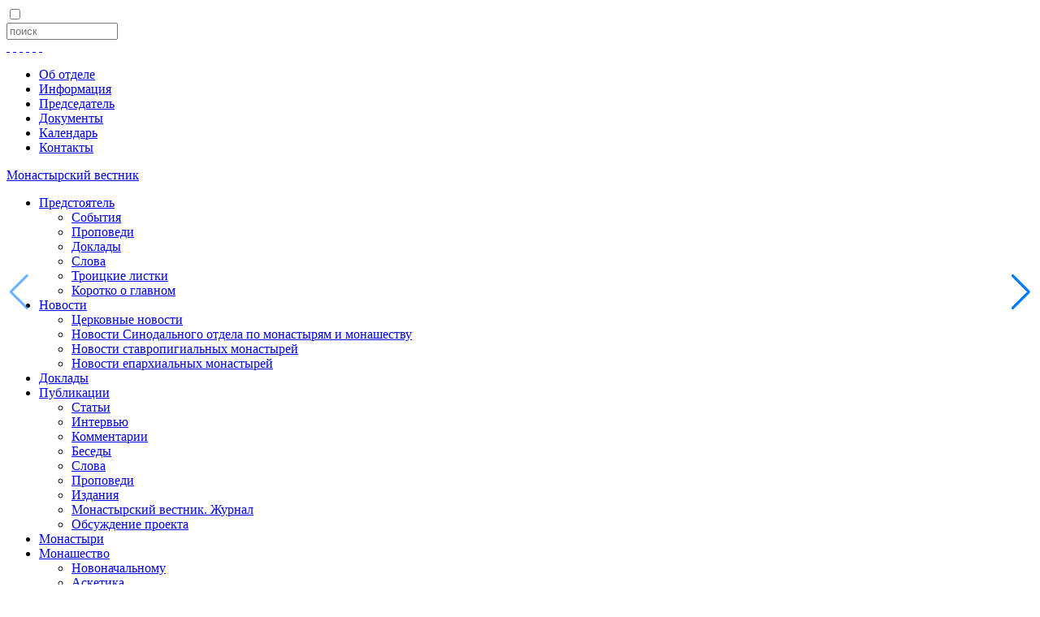

--- FILE ---
content_type: text/html; charset=UTF-8
request_url: https://monasterium.ru/novosti/novosti-eparkhialnykh-monastyrej/v-sezenovskom-monastyre-eletskoy-eparkhii-sostoyalsya-kruglyy-stol-na-temu-drevnie-monasheskie-traditsii-v-usloviyakh-sovremennosti-/
body_size: 15118
content:
<!DOCTYPE html>
<html lang="ru">
	<head>
		<meta http-equiv="X-UA-Compatible" content="IE=edge">
		<!-- META FOR IOS & HANDHELD -->
		<meta name="viewport" content="width=device-width, initial-scale=1.0, maximum-scale=1.0, user-scalable=no">
		<meta name="HandheldFriendly" content="true">
		<meta name="apple-mobile-web-app-capable" content="YES">
		<meta name="twitter:card" content="summary_large_image">
		<meta name="telegram:channel" content="@monvestnik">
		<!-- //META FOR IOS & HANDHELD -->
		<title>
			В Сезеновском монастыре Елецкой епархии прошел круглый стол на тему «Древние монашеские традиции в условиях современности»  / Монастырский вестник		</title>

		<link rel="icon" href="/favicon.ico">
		<meta http-equiv="Content-Type" content="text/html; charset=UTF-8">
<meta name="robots" content="index, follow">
<meta name="description" content="19 ноября 2021 года в рамках регионального этапа ХХХ Международных Рождественских образовательных чтений «К 350-летию со дня рождения Петра: секулярный мир и религиоз">
<script data-skip-moving="true">(function(w, d, n) {var cl = "bx-core";var ht = d.documentElement;var htc = ht ? ht.className : undefined;if (htc === undefined || htc.indexOf(cl) !== -1){return;}var ua = n.userAgent;if (/(iPad;)|(iPhone;)/i.test(ua)){cl += " bx-ios";}else if (/Windows/i.test(ua)){cl += ' bx-win';}else if (/Macintosh/i.test(ua)){cl += " bx-mac";}else if (/Linux/i.test(ua) && !/Android/i.test(ua)){cl += " bx-linux";}else if (/Android/i.test(ua)){cl += " bx-android";}cl += (/(ipad|iphone|android|mobile|touch)/i.test(ua) ? " bx-touch" : " bx-no-touch");cl += w.devicePixelRatio && w.devicePixelRatio >= 2? " bx-retina": " bx-no-retina";if (/AppleWebKit/.test(ua)){cl += " bx-chrome";}else if (/Opera/.test(ua)){cl += " bx-opera";}else if (/Firefox/.test(ua)){cl += " bx-firefox";}ht.className = htc ? htc + " " + cl : cl;})(window, document, navigator);</script>


<link href="//cdn.jsdelivr.net/npm/swiper@8/swiper-bundle.min.css" type="text/css" rel="stylesheet">
<link href="/bitrix/cache/css/s1/mon/template_119d79b64f6dc0abd4fcc8a1dad69368/template_119d79b64f6dc0abd4fcc8a1dad69368_v1.css?1766433270326634" type="text/css" data-template-style="true" rel="stylesheet">







<link rel="canonical" href="/novosti/novosti-eparkhialnykh-monastyrej/v-sezenovskom-monastyre-eletskoy-eparkhii-sostoyalsya-kruglyy-stol-na-temu-drevnie-monasheskie-traditsii-v-usloviyakh-sovremennosti-/">
<meta property="og:title" content="В Сезеновском монастыре Елецкой епархии прошел круглый стол на тему «Древние монашеские традиции в условиях современности» ">
<meta property="og:description" content="19 ноября 2021 года в рамках регионального этапа ХХХ Международных Рождественских образовательных чтений «К 350-летию со дня рождения Петра: секулярный мир и религиозность» в Сезеновском Иоанно-Казанском епархиальном женском монастыре &amp;#40;Елецкая еп...">
<meta property="og:type" content="article">
<meta property="og:url" content="http://monasterium.ru:443/novosti/novosti-eparkhialnykh-monastyrej/v-sezenovskom-monastyre-eletskoy-eparkhii-sostoyalsya-kruglyy-stol-na-temu-drevnie-monasheskie-traditsii-v-usloviyakh-sovremennosti-/">
<meta property="og:image" content="https://s3.regru.cloud/monasterium/iblock/d0a/xxtpwoxzzlpryzsuieyj70d5jguezjet/9.JPG">
<meta property="og:site_name" content="Монастырский вестник">



				
		
						<!-- Yandex.Metrika counter -->
				<noscript>
			<div><img src="//mc.yandex.ru/watch/28106073" style="position:absolute; left:-9999px;" alt=""></div>
		</noscript>
		<!-- /Yandex.Metrika counter -->
	</head>
	<body class="is-not-front is-has-sidebar" data-i="1">
				<div class="js-reactiveSearchInformer reactiveSearchInformer"></div>
				<input class="header__menu-activation" id="header-menu-activation" type="checkbox">
		<div class="container-fluid mon-content">
			<label for="header-menu-activation" type="button" class="btn btn-navbar" data-toggle="collapse" data-target="#main-menu">
				<i class="fas fa-bars"></i>
			</label>
			<header class="header">
				<div class="header__topline">
					<div class="header__search">
						
<div class="search-block" id="search-block">
	<a class="search-block-icon" href="#" id="search-block-toggle"></a>

	<form class="search-block-form" action="/search/index.php">
					<input size="15" name="q" id="qplSKIW" value="" class="search-block-field form-control-sm form-control w-100" type="text" autocomplete="off" placeholder="поиск">
<iframe style="width:0px; height:0px; border: 0px;" src="javascript:''" name="qplSKIW_div_frame" id="qplSKIW_div_frame"></iframe>				<input style="display: none;" name="s" type="submit" value="Поиск">
	</form>
</div> <!-- /.search -->
					</div>
					<div class="header__social">
						
<a class="social-link social-link-vk" href="https://vk.com/monasterium" target="_blank"> </a>
<a class="social-link social-link-yt" href="https://www.youtube.com/user/monasteriumo" target="_blank"> </a>
<a class="social-link social-link-rt" href="https://rutube.ru/channel/24879667/" target="_blank"> </a>
<a class="social-link social-link-zen" href="https://zen.yandex.ru/monasterium" target="_blank"> </a>
<a class="social-link social-link-tg" href="https://t.me/monvestnik" target="_blank"> </a>
<a class="social-link social-link-mail" href="/kontakty"> </a>
					</div>
					<div class="header__topmenu">
						

<ul class="top-menu">
			<li class="top-menu-item">
			<a class="top-menu-link" href="/ob-otdele/">Об отделе</a>
		</li>
			<li class="top-menu-item">
			<a class="top-menu-link" href="/informatsiya/">Информация</a>
		</li>
			<li class="top-menu-item">
			<a class="top-menu-link" href="/predsedatel/">Председатель</a>
		</li>
			<li class="top-menu-item">
			<a class="top-menu-link" href="/dokumenty/">Документы</a>
		</li>
			<li class="top-menu-item">
			<a class="top-menu-link" href="/kalendar/">Календарь</a>
		</li>
			<li class="top-menu-item">
			<a class="top-menu-link" href="/kontakty/">Контакты</a>
		</li>
	</ul>
					</div>
				</div>
				<div class="header__middle">
					<a class="logo" href="/">Монастырский вестник</a>
				</div>
				<div class="header__bottom">
					    <ul class="main-menu" id="main-menu">
    
    
    
        <li class="main-menu-item main-menu-item-level-1 is-parent is-first" onclick="App.clickTopMenuItem(this)">
    <a class="main-menu-link" href="/predstoyatel/">Предстоятель</a>
    <ul>
    
    

    
    
                        <li class="main-menu-item main-menu-item-level-2">
                <a class="main-menu-link" href="/predstoyatel/events/">События</a>
            </li>
            
    

    
    
                        <li class="main-menu-item main-menu-item-level-2">
                <a class="main-menu-link" href="/predstoyatel/propovedi/">Проповеди</a>
            </li>
            
    

    
    
                        <li class="main-menu-item main-menu-item-level-2">
                <a class="main-menu-link" href="/predstoyatel/doklady/">Доклады</a>
            </li>
            
    

    
    
                        <li class="main-menu-item main-menu-item-level-2">
                <a class="main-menu-link" href="/predstoyatel/slova/">Слова</a>
            </li>
            
    

    
    
                        <li class="main-menu-item main-menu-item-level-2">
                <a class="main-menu-link" href="/predstoyatel/troitskie-listki/">Троицкие листки</a>
            </li>
            
    

    
    
                        <li class="main-menu-item main-menu-item-level-2">
                <a class="main-menu-link" href="/predstoyatel/events/korotko/">Коротко о главном</a>
            </li>
            
    

            </ul></li>    
    
        <li class="main-menu-item main-menu-item-level-1 is-parent" onclick="App.clickTopMenuItem(this)">
    <a class="main-menu-link" href="/novosti/">Новости</a>
    <ul>
    
    

    
    
                        <li class="main-menu-item main-menu-item-level-2">
                <a class="main-menu-link" href="/novosti/obshchetserkovnye-novosti/">Церковные новости</a>
            </li>
            
    

    
    
                        <li class="main-menu-item main-menu-item-level-2">
                <a class="main-menu-link" href="/novosti/novosti-sinodalnogo-otdela-po-monastyryam-i-monashestvu/">Новости Синодального отдела по монастырям и монашеству</a>
            </li>
            
    

    
    
                        <li class="main-menu-item main-menu-item-level-2">
                <a class="main-menu-link" href="/novosti/novosti-stavropigialnykh-monastyrej/">Новости ставропигиальных монастырей</a>
            </li>
            
    

    
    
                        <li class="main-menu-item main-menu-item-level-2 is-active">
                <a class="main-menu-link" href="/novosti/novosti-eparkhialnykh-monastyrej/">Новости епархиальных монастырей</a>
            </li>
            
    

            </ul></li>    
    
                        <li class="main-menu-item main-menu-item-level-1">
                <a class="main-menu-link" href="/doklady/">Доклады</a>
            </li>
            
    

    
    
        <li class="main-menu-item main-menu-item-level-1 is-parent" onclick="App.clickTopMenuItem(this)">
    <a class="main-menu-link" href="/publikatsii/">Публикации</a>
    <ul>
    
    

    
    
                        <li class="main-menu-item main-menu-item-level-2">
                <a class="main-menu-link" href="/publikatsii/stati/">Статьи</a>
            </li>
            
    

    
    
                        <li class="main-menu-item main-menu-item-level-2">
                <a class="main-menu-link" href="/publikatsii/intervyu/">Интервью</a>
            </li>
            
    

    
    
                        <li class="main-menu-item main-menu-item-level-2">
                <a class="main-menu-link" href="/publikatsii/kommentarii/">Комментарии</a>
            </li>
            
    

    
    
                        <li class="main-menu-item main-menu-item-level-2">
                <a class="main-menu-link" href="/publikatsii/besedy/">Беседы</a>
            </li>
            
    

    
    
                        <li class="main-menu-item main-menu-item-level-2">
                <a class="main-menu-link" href="/publikatsii/slova-2/">Слова</a>
            </li>
            
    

    
    
                        <li class="main-menu-item main-menu-item-level-2">
                <a class="main-menu-link" href="/publikatsii/propovedy/">Проповеди</a>
            </li>
            
    

    
    
                        <li class="main-menu-item main-menu-item-level-2">
                <a class="main-menu-link" href="/publikatsii/izdaniya/">Издания</a>
            </li>
            
    

    
    
                        <li class="main-menu-item main-menu-item-level-2">
                <a class="main-menu-link" href="/publikatsii/izdaniya/monastyrskiy-vestnik/">Монастырский вестник. Журнал</a>
            </li>
            
    

    
    
                        <li class="main-menu-item main-menu-item-level-2">
                <a class="main-menu-link" href="/publikatsii/obsuzhdenie-proekta/">Обсуждение проекта</a>
            </li>
            
    

            </ul></li>    
    
                        <li class="main-menu-item main-menu-item-level-1">
                <a class="main-menu-link" href="/monastyri/">Монастыри</a>
            </li>
            
    

    
    
        <li class="main-menu-item main-menu-item-level-1 is-parent" onclick="App.clickTopMenuItem(this)">
    <a class="main-menu-link" href="/monashestvo/">Монашество</a>
    <ul>
    
    

    
    
                        <li class="main-menu-item main-menu-item-level-2">
                <a class="main-menu-link" href="/monashestvo/novonachalnomu/">Новоначальному</a>
            </li>
            
    

    
    
                        <li class="main-menu-item main-menu-item-level-2">
                <a class="main-menu-link" href="/monashestvo/asketika/">Аскетика</a>
            </li>
            
    

    
    
                        <li class="main-menu-item main-menu-item-level-2">
                <a class="main-menu-link" href="/monashestvo/zhitiya/">Жития</a>
            </li>
            
    

    
    
                        <li class="main-menu-item main-menu-item-level-2">
                <a class="main-menu-link" href="/monashestvo/v-pamyat-vechnuyu-budet-pravednik/">В память вечную... </a>
            </li>
            
    

    
    
                        <li class="main-menu-item main-menu-item-level-2">
                <a class="main-menu-link" href="/monashestvo/monastyrskoe-khozyaystvo/">Монастырское хозяйство</a>
            </li>
            
    

    
    
                        <li class="main-menu-item main-menu-item-level-2">
                <a class="main-menu-link" href="/monashestvo/issledovaniya/">Исследования</a>
            </li>
            
    

    
    
                        <li class="main-menu-item main-menu-item-level-2">
                <a class="main-menu-link" href="/monashestvo/konsultatsiya/">Консультация</a>
            </li>
            
    

    
    
                        <li class="main-menu-item main-menu-item-level-2">
                <a class="main-menu-link" href="/monashestvo/monakhi-miru/">Монахи миру</a>
            </li>
            
    

    
    
                        <li class="main-menu-item main-menu-item-level-2">
                <a class="main-menu-link" href="/monashestvo/poslushaniya/">Послушания</a>
            </li>
            
    

    
    
                        <li class="main-menu-item main-menu-item-level-2">
                <a class="main-menu-link" href="/monashestvo/pravila-ustavy/">Правила, уставы</a>
            </li>
            
    

            </ul></li>    
    
        <li class="main-menu-item main-menu-item-level-1 is-parent is-last" onclick="App.clickTopMenuItem(this)">
    <a class="main-menu-link" href="/media/">Медиа</a>
    <ul>
    
    

    
    
                        <li class="main-menu-item main-menu-item-level-2">
                <a class="main-menu-link" href="/media/videogalereya/">Видеогалерея</a>
            </li>
            
    

    
    
                        <li class="main-menu-item main-menu-item-level-2">
                <a class="main-menu-link" href="/media/fotogalereya/">Фотогалерея</a>
            </li>
            
    

            </ul></li>        </ul>
					<div class="header__topmenu">
						

<ul class="top-menu">
			<li class="top-menu-item">
			<a class="top-menu-link" href="/ob-otdele/">Об отделе</a>
		</li>
			<li class="top-menu-item">
			<a class="top-menu-link" href="/informatsiya/">Информация</a>
		</li>
			<li class="top-menu-item">
			<a class="top-menu-link" href="/predsedatel/">Председатель</a>
		</li>
			<li class="top-menu-item">
			<a class="top-menu-link" href="/dokumenty/">Документы</a>
		</li>
			<li class="top-menu-item">
			<a class="top-menu-link" href="/kalendar/">Календарь</a>
		</li>
			<li class="top-menu-item">
			<a class="top-menu-link" href="/kontakty/">Контакты</a>
		</li>
	</ul>
					</div>
					<div class="header__social">
						
<a class="social-link social-link-vk" href="https://vk.com/monasterium" target="_blank"> </a>
<a class="social-link social-link-yt" href="https://www.youtube.com/user/monasteriumo" target="_blank"> </a>
<a class="social-link social-link-rt" href="https://rutube.ru/channel/24879667/" target="_blank"> </a>
<a class="social-link social-link-zen" href="https://zen.yandex.ru/monasterium" target="_blank"> </a>
<a class="social-link social-link-tg" href="https://t.me/monvestnik" target="_blank"> </a>
<a class="social-link social-link-mail" href="/kontakty"> </a>
					</div>
				</div>
			</header>

							<ul class="breadcrumbs clearfix"><li class="breadcrumbs-item"><a href="/">Главная</a></li><li class="breadcrumbs-item breadcrumbs-divider">/</li><li class="breadcrumbs-item"><a href="/novosti/">Новости</a></li><li class="breadcrumbs-item breadcrumbs-divider">/</li><li class="breadcrumbs-item"><a href="/novosti/novosti-eparkhialnykh-monastyrej/">Новости епархиальных монастырей</a></li></ul>			
			
			
			<section class="main ">
				<div class="main-left">
					<h1>В Сезеновском монастыре Елецкой епархии прошел круглый стол на тему «Древние монашеские традиции в условиях современности» </h1>					<div class="text">

<div class="blog-detail clearfix" data-place="12">
	
	
	
			<div class="blog-detail-image blog-detail-img-align-center">
			<a class="js-zoom" href="https://s3.regru.cloud/monasterium/iblock/d0a/xxtpwoxzzlpryzsuieyj70d5jguezjet/9.JPG" data-fancybox="gallery" rel="gallery">

									<img src="https://s3.regru.cloud/monasterium/iblock/d0a/xxtpwoxzzlpryzsuieyj70d5jguezjet/9.JPG" alt="В Сезеновском монастыре Елецкой епархии прошел круглый стол на тему «Древние монашеские традиции в условиях современности» " title="В Сезеновском монастыре Елецкой епархии прошел круглый стол на тему «Древние монашеские традиции в условиях современности» ">
				
				
			</a>
		</div>
	
				<p>
	 19 ноября 2021 года в рамках регионального этапа ХХХ Международных Рождественских образовательных чтений «К 350-летию со дня рождения Петра: секулярный мир и религиозность» в <a href="https://monasterium.ru/monastyri/monastery/sezenovskiy-ioanno-kazanskiy-zhenskiy-monastyr-/">Сезеновском Иоанно-Казанском епархиальном женском монастыре</a> (Елецкая епархия) состоялся круглый стол на тему «Древние монашеские традиции в условиях современности», организованный епархиальным отделом по монастырям и монашеству.
</p>
<p>
	 Монашеское направление Чтений проходило в онлайн и офлайн формате. В ходе заседания обсуждались вопросы внутренней жизни монастырей, сохранения святоотеческих традиций, роль монашества в деле сохранения нравственных ценностей.
</p>
<p>
	 Работу круглого стола возглавила руководитель отдела по монастырям и монашеству Елецкой епархии, настоятельница Сезеновского Иоанно-Казанского епархиального женского монастыря – игумения Феофания (Проценко).
</p>
<p>
	 Перед началом работы круглого стола матушка Феофания обратилась к ее участникам с приветственным словом. В своем слове игумения Феофания затронула тему секуляризации церкви, а также вопрос сложной и неоднозначной оценки церковной реформы Петра I и ее последствиях для монастырей и монашества.
</p>
<p>
	 Затем с докладами выступили:
</p>
<p>
	 – настоятельница <a href="https://monasterium.ru/monastyri/monastery/svyato-dimitrievskiy-troekurovskiy-ilarionovskiy-zhenskiy-monastyr/">Свято-Димитриевского Троекуровского Иларионовского женского монастыря</a> игумения Матрона (Брыксина) – «"Царство Мое не от мира сего" (Ин. 18:36): о хранении монашеских обетов в условиях секулярного мира»;
</p>
<p>
	 – насельница <a href="https://monasterium.ru/monastyri/monastery/eletskiy-znamenskiy-monastyr/">Знаменского женского монастыря</a>
	г. Ельца монахиня Аркадия (Енькова) – «"Аз есмь Путь, Истина и Жизнь" (Ин. 14:6): о непреходящей ценности Евангелия и жизни во Христе»;
</p>
<p>
	 – насельница Иоанно-Казанского женского монастыря с. Сезеново инокиня Амвросия (Димиянова) – «"Вы есте свет мира" (Мф.5:14): о реализации миссии монастырей – исторический аспект и современные вопросы».
</p>
<p>
	 Подводя итоги работы круглого стола участники отметили, что даже в условиях секулярного мира монастыри служат оплотом духовности, монашество жило и живет, и никакие внешние препятствия не могут остановить духовную жизнь внутреннего человека, его монашеское призвание.
</p>
<p>
	 По окончании собрания монашествующие выразили благодарность епископу Елецкому и Лебедянскому Максиму за благословение провести данное мероприятие, а также всем организаторам, докладчикам и участникам за совместную плодотворную работу.
</p>
<p>
	 Завершился форум совместной молитвой.
</p>	
	
	
	<div class="blog-detail-footer">
		<div class="print-page">
			<a class="print-page-link" href="#" onclick="print(); return false;">Распечатать</a>
		</div>

					<div class="gallery">
				<h2 class="gallery-title">Фото</h2>
				<div class="gallery-items-mosaic js-gallery am-container" data-i="gallery-2">
					
						<a href="https://s3.regru.cloud/monasterium/iblock/7e0/ayyl0cde9m0kunzp0pssuvy6ljnsig8v/1.JPG" data-fancybox="gallery" rel="gallery" title="">
							<img src="http://s3.regru.cloud/monasterium/resize_cache/164768/242855a2a62965298b80b491f91f31a5/iblock/7e0/ayyl0cde9m0kunzp0pssuvy6ljnsig8v/1.JPG">
						</a>
					
						<a href="https://s3.regru.cloud/monasterium/iblock/bb6/d5cj5qt0avt561klexi4fp0zogwp2a4v/3.jpg" data-fancybox="gallery" rel="gallery" title="">
							<img src="http://s3.regru.cloud/monasterium/resize_cache/164770/242855a2a62965298b80b491f91f31a5/iblock/bb6/d5cj5qt0avt561klexi4fp0zogwp2a4v/3.jpg">
						</a>
					
						<a href="https://s3.regru.cloud/monasterium/iblock/ee7/wq5o2k56a6f85p01388cx7f2h8dgv1co/4.JPG" data-fancybox="gallery" rel="gallery" title="">
							<img src="http://s3.regru.cloud/monasterium/resize_cache/164771/242855a2a62965298b80b491f91f31a5/iblock/ee7/wq5o2k56a6f85p01388cx7f2h8dgv1co/4.JPG">
						</a>
					
						<a href="https://s3.regru.cloud/monasterium/iblock/686/dphyw1vlh3h4158fsfg7i75mlxt7fs7k/2.JPG" data-fancybox="gallery" rel="gallery" title="">
							<img src="http://s3.regru.cloud/monasterium/resize_cache/164769/242855a2a62965298b80b491f91f31a5/iblock/686/dphyw1vlh3h4158fsfg7i75mlxt7fs7k/2.JPG">
						</a>
					
						<a href="http://s3.regru.cloud/monasterium/resize_cache/164772/6904311f28a25a588793c605403ddf71/iblock/2d1/ichvpy9v0t2hmp50jpbcwdwrsshuoch5/5.jpg" data-fancybox="gallery" rel="gallery" title="">
							<img src="http://s3.regru.cloud/monasterium/resize_cache/164772/242855a2a62965298b80b491f91f31a5/iblock/2d1/ichvpy9v0t2hmp50jpbcwdwrsshuoch5/5.jpg">
						</a>
					
						<a href="http://s3.regru.cloud/monasterium/resize_cache/164773/6904311f28a25a588793c605403ddf71/iblock/5c3/wtsxcr9xahyymzvjahs7p24ouobojjkm/6.JPG" data-fancybox="gallery" rel="gallery" title="">
							<img src="http://s3.regru.cloud/monasterium/resize_cache/164773/242855a2a62965298b80b491f91f31a5/iblock/5c3/wtsxcr9xahyymzvjahs7p24ouobojjkm/6.JPG">
						</a>
					
						<a href="http://s3.regru.cloud/monasterium/resize_cache/164774/6904311f28a25a588793c605403ddf71/iblock/989/s7gj2irwt9jf5d1ob8baggupff7cr49q/7.JPG" data-fancybox="gallery" rel="gallery" title="">
							<img src="http://s3.regru.cloud/monasterium/resize_cache/164774/242855a2a62965298b80b491f91f31a5/iblock/989/s7gj2irwt9jf5d1ob8baggupff7cr49q/7.JPG">
						</a>
					
						<a href="http://s3.regru.cloud/monasterium/resize_cache/164775/6904311f28a25a588793c605403ddf71/iblock/bc2/i87yh4nddvnp648c3c36x13fgwz6cjzm/8.JPG" data-fancybox="gallery" rel="gallery" title="">
							<img src="http://s3.regru.cloud/monasterium/resize_cache/164775/242855a2a62965298b80b491f91f31a5/iblock/bc2/i87yh4nddvnp648c3c36x13fgwz6cjzm/8.JPG">
						</a>
									</div>
			</div>
		
		
		
		<div class="blog-detail-info" data-i="1">
			<span class="date blog-detail-date">23 ноября 2021</span>
							<span class="blog-detail-source">
					Источник:
													<a href="https://sezenovo-mon.ru/novosti/v-sezenovskoy-obiteli-proshel-kruglyy-stol-posvyashchennyy-monasheskomu-sluzheniyu/" target="_blank">Сезеновский Иоанно-Казанский женский монастырь </a>
										</span>
					</div>

		<div class="blog-detail-social mb-4">
			<h3>Социальные сети</h3>
												<div class="ya-share2" data-services="vkontakte,facebook,odnoklassniki,moimir,gplus,twitter" data-image="http://monasterium.ruhttps://s3.regru.cloud/monasterium/iblock/d0a/xxtpwoxzzlpryzsuieyj70d5jguezjet/9.JPG" data-description="19 ноября 2021 года в рамках регионального этапа ХХХ Международных Рождественских образовательных чтений «К 350-летию со дня рождения Петра: секулярный мир и религиозность» в Сезеновском Иоанно-Казанском епархиальном женском монастыре (Елецкая епархия) состоялся круглый стол на тему «Древние монашеские традиции в условиях современности»." data-description:twitter="19 ноября 2021 года в рамках регионального этапа ХХХ Международных Рождественских образовательных чтений «К 350-летию со дня рожде..." data-description:gplus="19 ноября 2021 года в рамках регионального этапа ХХХ Международных Рождественских образовательных чтений «К 350-летию со дня рожде..." data-lang="ru"></div>
		</div>

		<div class="mb-4 detail-short-link-box">
			<b>Короткая ссылка:</b><br>
			<div class="input-group mr-auto" style="max-width: 250px" onclick="App.copyShortLink()">
				<div class="input-group-prepend">
					<div class="input-group-text">
						<i class="fas fa-copy"></i>
					</div>
				</div>
				<input id="jsShortLink" readonly type="text" class="form-control" value="mtrm.ru/51165">
			</div>
			<div class="text-success hidden js-short-link-success">скопировано</div>
		</div>

	</div>
</div>

<script type="application/ld+json">
	{
		"@context": "http://schema.org",
		"@type": "BlogPosting",
		"headline": "В Сезеновском монастыре Елецкой епархии прошел круглый стол на тему «Древние монашеские традиции в условиях современности» ",
		"image": "https://s3.regru.cloud/monasterium/iblock/d0a/xxtpwoxzzlpryzsuieyj70d5jguezjet/9.JPG",
		"editor": "Monasterium.ru",
		"keywords": "",
		"wordcount": "12",
		"url": "/novosti/novosti-eparkhialnykh-monastyrej/v-sezenovskom-monastyre-eletskoy-eparkhii-sostoyalsya-kruglyy-stol-na-temu-drevnie-monasheskie-traditsii-v-usloviyakh-sovremennosti-/",
		"datePublished": "2021-11-23",
		"dateCreated": "2021-11-23",
		"dateModified": "2021-11-23",
		"description": "19 ноября 2021 года в рамках регионального этапа ХХХ Международных Рождественских образовательных чтений «К 350-летию со дня рождения Петра: секулярный мир и религиоз",
		"articleBody": "
	 19 ноября 2021 года в рамках регионального этапа ХХХ Международных Рождественских образовательных чтений «К 350-летию со дня рождения Петра: секулярный мир и религиозность» в Сезеновском Иоанно-Казанском епархиальном женском монастыре (Елецкая епархия) состоялся круглый стол на тему «Древние монашеские традиции в условиях современности», организованный епархиальным отделом по монастырям и монашеству.


	 Монашеское направление Чтений проходило в онлайн и офлайн формате. В ходе заседания обсуждались вопросы внутренней жизни монастырей, сохранения святоотеческих традиций, роль монашества в деле сохранения нравственных ценностей.


	 Работу круглого стола возглавила руководитель отдела по монастырям и монашеству Елецкой епархии, настоятельница Сезеновского Иоанно-Казанского епархиального женского монастыря – игумения Феофания (Проценко).


	 Перед началом работы круглого стола матушка Феофания обратилась к ее участникам с приветственным словом. В своем слове игумения Феофания затронула тему секуляризации церкви, а также вопрос сложной и неоднозначной оценки церковной реформы Петра I и ее последствиях для монастырей и монашества.


	 Затем с докладами выступили:


	 – настоятельница Свято-Димитриевского Троекуровского Иларионовского женского монастыря игумения Матрона (Брыксина) – «&quot;Царство Мое не от мира сего&quot; (Ин. 18:36): о хранении монашеских обетов в условиях секулярного мира»;


	 – насельница Знаменского женского монастыря
	г. Ельца монахиня Аркадия (Енькова) – «&quot;Аз есмь Путь, Истина и Жизнь&quot; (Ин. 14:6): о непреходящей ценности Евангелия и жизни во Христе»;


	 – насельница Иоанно-Казанского женского монастыря с. Сезеново инокиня Амвросия (Димиянова) – «&quot;Вы есте свет мира&quot; (Мф.5:14): о реализации миссии монастырей – исторический аспект и современные вопросы».


	 Подводя итоги работы круглого стола участники отметили, что даже в условиях секулярного мира монастыри служат оплотом духовности, монашество жило и живет, и никакие внешние препятствия не могут остановить духовную жизнь внутреннего человека, его монашеское призвание.


	 По окончании собрания монашествующие выразили благодарность епископу Елецкому и Лебедянскому Максиму за благословение провести данное мероприятие, а также всем организаторам, докладчикам и участникам за совместную плодотворную работу.


	 Завершился форум совместной молитвой.
",
		"author": {
			"@type": "Organization",
			"name": "Синодальный отдел по монастырям и монашеству РПЦ"
		},
		"publisher": {
			"@type": "Organization",
			"name": "Синодальный отдел по монастырям и монашеству РПЦ",
			"logo": {
				"@type": "ImageObject",
				"name": "monasteriumLogo",
				"width": "312",
				"height": "143",
				"url": "https://monasterium.ru/local/templates/monasterium/images/logo.png"
			}
		},
		"mainEntityOfPage": {
			"@type": "WebPage",
			"@id": "https://monasterium.ru"
		}
	}


</script>

	<div class="linked-block">
		<div class="content-block-title mb-4">
			Материалы по теме
		</div>
						<div id="comp_1dc83ad329ba1812ff13400c892e135f">
	
	<div class="content-block content-block-columns content-block-linked">
					<h2 class="content-block-title" data-i="23">
				Доклады			</h2>
				<div class="content-block-items content-block-items_full clearfix ">
											<div data-section-id="250" class="content-block-item content-block-item-1 is-first is-last" id="bx_3218110189_51461">
					

													<a href="/doklady/30-rch-reg/o-neprekhodyashchey-tsennosti-evangeliya-i-zhizni-vo-khriste/" class="content-block-item__img-wrapper ">
								<img src="https://s3.regru.cloud/monasterium/resize_cache/165797/2faac1aaf0c2069dadc0d7e58619c763/iblock/2d1/buqkymk6shxb07ag5yzuf4qwlrui54bm/Ierom.-Efrem-Mets-8fLOmJ0jeBU.jpg">
							</a>
						
													<div class="date content-block-item-date">Иеромонах Ефрем (Метс)</div>
						
						<div class="content-block-item-name ">
							<a href="/doklady/30-rch-reg/o-neprekhodyashchey-tsennosti-evangeliya-i-zhizni-vo-khriste/">
																	О непреходящей ценности Евангелия и жизни во Христе															</a>
						</div>

						
													<div class="content-block-item-category">
								<a href="/doklady/30-rch-reg/">/XXX Международные Рождественские образовательные чтения. Региональный этап</a>
							</div>
						
					
				</div>

									</div>

		<div class="js-mon-swiper-wrapper">
			<div class="content-block-items content-block-items_sm swiper-container swiper">
				<div class="swiper-wrapper ">
											<div class="swiper-slide">
											<div data-section-id="250" class="content-block-item content-block-item-1  is-last" id="bx_3218110189_51461">
					

													<a href="/doklady/30-rch-reg/o-neprekhodyashchey-tsennosti-evangeliya-i-zhizni-vo-khriste/" class="content-block-item__img-wrapper ">
								<img src="https://s3.regru.cloud/monasterium/resize_cache/165797/2faac1aaf0c2069dadc0d7e58619c763/iblock/2d1/buqkymk6shxb07ag5yzuf4qwlrui54bm/Ierom.-Efrem-Mets-8fLOmJ0jeBU.jpg">
							</a>
						
													<div class="date content-block-item-date">Иеромонах Ефрем (Метс)</div>
						
						<div class="content-block-item-name ">
							<a href="/doklady/30-rch-reg/o-neprekhodyashchey-tsennosti-evangeliya-i-zhizni-vo-khriste/">
																	О непреходящей ценности Евангелия и жизни во Христе															</a>
						</div>

						
													<div class="content-block-item-category">
								<a href="/doklady/30-rch-reg/">/XXX Международные Рождественские образовательные чтения. Региональный этап</a>
							</div>
						
					
				</div>

										</div>
									</div>
			</div>
			<div class="swiper-button-prev"></div>
			<div class="swiper-button-next" data-i="2"></div>
		</div>

								</div>

	
</div>							<div id="comp_f5eec47f5ae42aa04e9cd60031f85de2">
	
	<div class="content-block content-block-columns content-block-linked">
					<h2 class="content-block-title" data-i="23">
				Монастыри			</h2>
				<div class="content-block-items content-block-items_full clearfix monoCatalog-objects">
											<div data-section-id="" class="content-block-item content-block-item-1 is-first _type-mon" id="bx_651765591_33099">
											<div class="catalog-item _in-block">
							<a href="/monastyri/monastery/sezenovskiy-ioanno-kazanskiy-zhenskiy-monastyr-/">
								<img src="https://s3.regru.cloud/monasterium/resize_cache/76225/782732202debe831d41e0d559bccf340/iblock/ac4/ac4201dc0c9e133866b79e212ad15073/1.JPG" alt="Сезеновский Иоанно-Казанский  женский монастырь ">
							</a>
							<div class="item-title">
								<a href="/monastyri/monastery/sezenovskiy-ioanno-kazanskiy-zhenskiy-monastyr-/">
																			Сезеновский Иоанно-Казанский  женский монастырь 																	</a>
							</div>
							<div class="item-adress">
								Липецкая область, Лебедянский район, село Сезеново							</div>

						</div>
					
				</div>

															<div data-section-id="" class="content-block-item content-block-item-2 _type-mon" id="bx_651765591_33072">
											<div class="catalog-item _in-block">
							<a href="/monastyri/monastery/svyato-dimitrievskiy-troekurovskiy-ilarionovskiy-zhenskiy-monastyr/">
								<img src="https://s3.regru.cloud/monasterium/resize_cache/76106/782732202debe831d41e0d559bccf340/iblock/825/82583d379bad1be1e8db53e140aa1860/orp.jpg" alt="Свято-Димитриевский Троекуровский Иларионовский  женский монастырь">
							</a>
							<div class="item-title">
								<a href="/monastyri/monastery/svyato-dimitrievskiy-troekurovskiy-ilarionovskiy-zhenskiy-monastyr/">
																			Свято-Димитриевский Троекуровский Иларионовский  женский монастырь																	</a>
							</div>
							<div class="item-adress">
								Липецкая область, Лебедянский район, село Троекурово, Советская улица, 51							</div>

						</div>
					
				</div>

															<div data-section-id="" class="content-block-item content-block-item-3 is-last _type-mon" id="bx_651765591_32998">
											<div class="catalog-item _in-block">
							<a href="/monastyri/monastery/eletskiy-znamenskiy-zhenskiy-monastyr/">
								<img src="http://s3.regru.cloud/monasterium/resize_cache/75607/782732202debe831d41e0d559bccf340/iblock/1b3/1b3dba9c21238ca90c054f5183d3be30/elets_znamensky2.jpg" alt="Елецкий Знаменский женский монастырь">
							</a>
							<div class="item-title">
								<a href="/monastyri/monastery/eletskiy-znamenskiy-zhenskiy-monastyr/">
																			Елецкий Знаменский женский монастырь																	</a>
							</div>
							<div class="item-adress">
								Липецкая область, Елец, Слободская улица, 27							</div>

						</div>
					
				</div>

									</div>

		<div class="js-mon-swiper-wrapper">
			<div class="content-block-items content-block-items_sm swiper-container swiper">
				<div class="swiper-wrapper monoCatalog-objects">
											<div class="swiper-slide">
											<div data-section-id="" class="content-block-item content-block-item-1  _type-mon" id="bx_651765591_33099">
											<div class="catalog-item _in-block">
							<a href="/monastyri/monastery/sezenovskiy-ioanno-kazanskiy-zhenskiy-monastyr-/">
								<img src="https://s3.regru.cloud/monasterium/resize_cache/76225/782732202debe831d41e0d559bccf340/iblock/ac4/ac4201dc0c9e133866b79e212ad15073/1.JPG" alt="Сезеновский Иоанно-Казанский  женский монастырь ">
							</a>
							<div class="item-title">
								<a href="/monastyri/monastery/sezenovskiy-ioanno-kazanskiy-zhenskiy-monastyr-/">
																			Сезеновский Иоанно-Казанский  женский монастырь 																	</a>
							</div>
							<div class="item-adress">
								Липецкая область, Лебедянский район, село Сезеново							</div>

						</div>
					
				</div>

										</div>
											<div class="swiper-slide">
											<div data-section-id="" class="content-block-item content-block-item-2 _type-mon" id="bx_651765591_33072">
											<div class="catalog-item _in-block">
							<a href="/monastyri/monastery/svyato-dimitrievskiy-troekurovskiy-ilarionovskiy-zhenskiy-monastyr/">
								<img src="https://s3.regru.cloud/monasterium/resize_cache/76106/782732202debe831d41e0d559bccf340/iblock/825/82583d379bad1be1e8db53e140aa1860/orp.jpg" alt="Свято-Димитриевский Троекуровский Иларионовский  женский монастырь">
							</a>
							<div class="item-title">
								<a href="/monastyri/monastery/svyato-dimitrievskiy-troekurovskiy-ilarionovskiy-zhenskiy-monastyr/">
																			Свято-Димитриевский Троекуровский Иларионовский  женский монастырь																	</a>
							</div>
							<div class="item-adress">
								Липецкая область, Лебедянский район, село Троекурово, Советская улица, 51							</div>

						</div>
					
				</div>

										</div>
											<div class="swiper-slide">
											<div data-section-id="" class="content-block-item content-block-item-3 is-last _type-mon" id="bx_651765591_32998">
											<div class="catalog-item _in-block">
							<a href="/monastyri/monastery/eletskiy-znamenskiy-zhenskiy-monastyr/">
								<img src="http://s3.regru.cloud/monasterium/resize_cache/75607/782732202debe831d41e0d559bccf340/iblock/1b3/1b3dba9c21238ca90c054f5183d3be30/elets_znamensky2.jpg" alt="Елецкий Знаменский женский монастырь">
							</a>
							<div class="item-title">
								<a href="/monastyri/monastery/eletskiy-znamenskiy-zhenskiy-monastyr/">
																			Елецкий Знаменский женский монастырь																	</a>
							</div>
							<div class="item-adress">
								Липецкая область, Елец, Слободская улица, 27							</div>

						</div>
					
				</div>

										</div>
									</div>
			</div>
			<div class="swiper-button-prev"></div>
			<div class="swiper-button-next" data-i="2"></div>
		</div>

								</div>

	
</div>				</div>
	

	
	
	<div class="content-block content-block-columns content-block-similar">
					<h2 class="content-block-title" data-i="23">
				ЧИТАЙТЕ ТАКЖЕ			</h2>
				<div class="content-block-items content-block-items_full clearfix ">
											<div data-section-id="11" class="content-block-item content-block-item-1 is-first" id="bx_1373509569_65569">
					

													<a href="/novosti/novosti-eparkhialnykh-monastyrej/sotrudniki-tsentralnogo-arkhiva-nizhegorodskoy-oblasti-posetili-voznesenskiy-pecherskiy-monastyr/" class="content-block-item__img-wrapper ">
								<img src="http://s3.regru.cloud/monasterium/resize_cache/213964/2faac1aaf0c2069dadc0d7e58619c763/iblock/3bd/3bdf640d5e29ce370a280cfcddf5da19/111.jpg">
							</a>
						
													<div class="date content-block-item-date">28 декабря 2025</div>
						
						<div class="content-block-item-name ">
							<a href="/novosti/novosti-eparkhialnykh-monastyrej/sotrudniki-tsentralnogo-arkhiva-nizhegorodskoy-oblasti-posetili-voznesenskiy-pecherskiy-monastyr/">
																	Сотрудники Центрального архива Нижегородской области посетили Вознесенский Печерский монастырь															</a>
						</div>

						
						
					
				</div>

															<div data-section-id="11" class="content-block-item content-block-item-2" id="bx_1373509569_65568">
					

													<a href="/novosti/novosti-eparkhialnykh-monastyrej/v-nedelyu-svyatykh-praotets-glava-penzenskoy-mitropolii-sovershil-liturgiyu-v-spaso-preobrazhenskom-muzhskom-monastyre/" class="content-block-item__img-wrapper ">
								<img src="https://s3.regru.cloud/monasterium/resize_cache/213962/2faac1aaf0c2069dadc0d7e58619c763/iblock/277/277dec0adb122da772c9b295a02928c1/111.jpg">
							</a>
						
													<div class="date content-block-item-date">28 декабря 2025</div>
						
						<div class="content-block-item-name ">
							<a href="/novosti/novosti-eparkhialnykh-monastyrej/v-nedelyu-svyatykh-praotets-glava-penzenskoy-mitropolii-sovershil-liturgiyu-v-spaso-preobrazhenskom-muzhskom-monastyre/">
																	В Неделю святых праотец глава Пензенской митрополии совершил литургию в Спасо-Преображенском мужском монастыре															</a>
						</div>

						
						
					
				</div>

															<div data-section-id="11" class="content-block-item content-block-item-3" id="bx_1373509569_65566">
					

													<a href="/novosti/novosti-eparkhialnykh-monastyrej/v-nilovoy-pustyni-sovershen-inocheskiy-postrig/" class="content-block-item__img-wrapper ">
								<img src="https://s3.regru.cloud/monasterium/resize_cache/213958/2faac1aaf0c2069dadc0d7e58619c763/iblock/51e/51ebd0143ebc85503d5d277a06b45226/111.jpg">
							</a>
						
													<div class="date content-block-item-date">28 декабря 2025</div>
						
						<div class="content-block-item-name ">
							<a href="/novosti/novosti-eparkhialnykh-monastyrej/v-nilovoy-pustyni-sovershen-inocheskiy-postrig/">
																	В Ниловой пустыни совершен иноческий постриг															</a>
						</div>

						
						
					
				</div>

															<div data-section-id="11" class="content-block-item content-block-item-1" id="bx_1373509569_65567">
					

													<a href="/novosti/novosti-eparkhialnykh-monastyrej/gumanitarnyy-gruz-dlya-fronta-otpravlen-iz-svyato-troitskogo-zhenskogo-monastyrya-birskoy-eparkhii/" class="content-block-item__img-wrapper ">
								<img src="https://s3.regru.cloud/monasterium/resize_cache/213960/2faac1aaf0c2069dadc0d7e58619c763/iblock/368/368607b4a46c92eb9ebfa4380a783a86/111.jpg">
							</a>
						
													<div class="date content-block-item-date">28 декабря 2025</div>
						
						<div class="content-block-item-name ">
							<a href="/novosti/novosti-eparkhialnykh-monastyrej/gumanitarnyy-gruz-dlya-fronta-otpravlen-iz-svyato-troitskogo-zhenskogo-monastyrya-birskoy-eparkhii/">
																	Гуманитарный груз для фронта отправлен из Свято-Троицкого женского монастыря Бирской епархии															</a>
						</div>

						
						
					
				</div>

															<div data-section-id="11" class="content-block-item content-block-item-2" id="bx_1373509569_65565">
					

													<a href="/novosti/novosti-eparkhialnykh-monastyrej/vospitannitsy-pansiona-otrada-vystupili-v-gospitale-im-a-a-vishnevskogo-s-kontsertom-dlya-ranenykh/" class="content-block-item__img-wrapper ">
								<img src="https://s3.regru.cloud/monasterium/resize_cache/213950/2faac1aaf0c2069dadc0d7e58619c763/iblock/2c1/2c10aec7830f5b756eaee0f3dbd0d206/1000030770.jpg">
							</a>
						
													<div class="date content-block-item-date">28 декабря 2025</div>
						
						<div class="content-block-item-name ">
							<a href="/novosti/novosti-eparkhialnykh-monastyrej/vospitannitsy-pansiona-otrada-vystupili-v-gospitale-im-a-a-vishnevskogo-s-kontsertom-dlya-ranenykh/">
																	Воспитанницы пансиона «Отрада» выступили в госпитале им. А.А. Вишневского с концертом для раненых															</a>
						</div>

						
						
					
				</div>

															<div data-section-id="11" class="content-block-item content-block-item-3 is-last" id="bx_1373509569_65553">
					

													<a href="/novosti/novosti-eparkhialnykh-monastyrej/episkop-kronshtadtskiy-veniamin-posetil-voinov-svo-prokhodyashchikh-lechenie-v-gospitale-veteranov-voyn/" class="content-block-item__img-wrapper ">
								<img src="https://s3.regru.cloud/monasterium/resize_cache/213914/2faac1aaf0c2069dadc0d7e58619c763/iblock/45e/45e75435c0e52f3d4b65995fb3de969e/111.jpg">
							</a>
						
													<div class="date content-block-item-date">25 декабря 2025</div>
						
						<div class="content-block-item-name ">
							<a href="/novosti/novosti-eparkhialnykh-monastyrej/episkop-kronshtadtskiy-veniamin-posetil-voinov-svo-prokhodyashchikh-lechenie-v-gospitale-veteranov-voyn/">
																	Епископ Кронштадтский Вениамин посетил воинов СВО, проходящих лечение в Госпитале ветеранов войн															</a>
						</div>

						
						
					
				</div>

									</div>

		<div class="js-mon-swiper-wrapper">
			<div class="content-block-items content-block-items_sm swiper-container swiper">
				<div class="swiper-wrapper ">
											<div class="swiper-slide">
											<div data-section-id="11" class="content-block-item content-block-item-1 " id="bx_1373509569_65569">
					

													<a href="/novosti/novosti-eparkhialnykh-monastyrej/sotrudniki-tsentralnogo-arkhiva-nizhegorodskoy-oblasti-posetili-voznesenskiy-pecherskiy-monastyr/" class="content-block-item__img-wrapper ">
								<img src="http://s3.regru.cloud/monasterium/resize_cache/213964/2faac1aaf0c2069dadc0d7e58619c763/iblock/3bd/3bdf640d5e29ce370a280cfcddf5da19/111.jpg">
							</a>
						
													<div class="date content-block-item-date">28 декабря 2025</div>
						
						<div class="content-block-item-name ">
							<a href="/novosti/novosti-eparkhialnykh-monastyrej/sotrudniki-tsentralnogo-arkhiva-nizhegorodskoy-oblasti-posetili-voznesenskiy-pecherskiy-monastyr/">
																	Сотрудники Центрального архива Нижегородской области посетили Вознесенский Печерский монастырь															</a>
						</div>

						
						
					
				</div>

										</div>
											<div class="swiper-slide">
											<div data-section-id="11" class="content-block-item content-block-item-2" id="bx_1373509569_65568">
					

													<a href="/novosti/novosti-eparkhialnykh-monastyrej/v-nedelyu-svyatykh-praotets-glava-penzenskoy-mitropolii-sovershil-liturgiyu-v-spaso-preobrazhenskom-muzhskom-monastyre/" class="content-block-item__img-wrapper ">
								<img src="https://s3.regru.cloud/monasterium/resize_cache/213962/2faac1aaf0c2069dadc0d7e58619c763/iblock/277/277dec0adb122da772c9b295a02928c1/111.jpg">
							</a>
						
													<div class="date content-block-item-date">28 декабря 2025</div>
						
						<div class="content-block-item-name ">
							<a href="/novosti/novosti-eparkhialnykh-monastyrej/v-nedelyu-svyatykh-praotets-glava-penzenskoy-mitropolii-sovershil-liturgiyu-v-spaso-preobrazhenskom-muzhskom-monastyre/">
																	В Неделю святых праотец глава Пензенской митрополии совершил литургию в Спасо-Преображенском мужском монастыре															</a>
						</div>

						
						
					
				</div>

										</div>
											<div class="swiper-slide">
											<div data-section-id="11" class="content-block-item content-block-item-3" id="bx_1373509569_65566">
					

													<a href="/novosti/novosti-eparkhialnykh-monastyrej/v-nilovoy-pustyni-sovershen-inocheskiy-postrig/" class="content-block-item__img-wrapper ">
								<img src="https://s3.regru.cloud/monasterium/resize_cache/213958/2faac1aaf0c2069dadc0d7e58619c763/iblock/51e/51ebd0143ebc85503d5d277a06b45226/111.jpg">
							</a>
						
													<div class="date content-block-item-date">28 декабря 2025</div>
						
						<div class="content-block-item-name ">
							<a href="/novosti/novosti-eparkhialnykh-monastyrej/v-nilovoy-pustyni-sovershen-inocheskiy-postrig/">
																	В Ниловой пустыни совершен иноческий постриг															</a>
						</div>

						
						
					
				</div>

										</div>
											<div class="swiper-slide">
											<div data-section-id="11" class="content-block-item content-block-item-1" id="bx_1373509569_65567">
					

													<a href="/novosti/novosti-eparkhialnykh-monastyrej/gumanitarnyy-gruz-dlya-fronta-otpravlen-iz-svyato-troitskogo-zhenskogo-monastyrya-birskoy-eparkhii/" class="content-block-item__img-wrapper ">
								<img src="https://s3.regru.cloud/monasterium/resize_cache/213960/2faac1aaf0c2069dadc0d7e58619c763/iblock/368/368607b4a46c92eb9ebfa4380a783a86/111.jpg">
							</a>
						
													<div class="date content-block-item-date">28 декабря 2025</div>
						
						<div class="content-block-item-name ">
							<a href="/novosti/novosti-eparkhialnykh-monastyrej/gumanitarnyy-gruz-dlya-fronta-otpravlen-iz-svyato-troitskogo-zhenskogo-monastyrya-birskoy-eparkhii/">
																	Гуманитарный груз для фронта отправлен из Свято-Троицкого женского монастыря Бирской епархии															</a>
						</div>

						
						
					
				</div>

										</div>
											<div class="swiper-slide">
											<div data-section-id="11" class="content-block-item content-block-item-2" id="bx_1373509569_65565">
					

													<a href="/novosti/novosti-eparkhialnykh-monastyrej/vospitannitsy-pansiona-otrada-vystupili-v-gospitale-im-a-a-vishnevskogo-s-kontsertom-dlya-ranenykh/" class="content-block-item__img-wrapper ">
								<img src="https://s3.regru.cloud/monasterium/resize_cache/213950/2faac1aaf0c2069dadc0d7e58619c763/iblock/2c1/2c10aec7830f5b756eaee0f3dbd0d206/1000030770.jpg">
							</a>
						
													<div class="date content-block-item-date">28 декабря 2025</div>
						
						<div class="content-block-item-name ">
							<a href="/novosti/novosti-eparkhialnykh-monastyrej/vospitannitsy-pansiona-otrada-vystupili-v-gospitale-im-a-a-vishnevskogo-s-kontsertom-dlya-ranenykh/">
																	Воспитанницы пансиона «Отрада» выступили в госпитале им. А.А. Вишневского с концертом для раненых															</a>
						</div>

						
						
					
				</div>

										</div>
											<div class="swiper-slide">
											<div data-section-id="11" class="content-block-item content-block-item-3 is-last" id="bx_1373509569_65553">
					

													<a href="/novosti/novosti-eparkhialnykh-monastyrej/episkop-kronshtadtskiy-veniamin-posetil-voinov-svo-prokhodyashchikh-lechenie-v-gospitale-veteranov-voyn/" class="content-block-item__img-wrapper ">
								<img src="https://s3.regru.cloud/monasterium/resize_cache/213914/2faac1aaf0c2069dadc0d7e58619c763/iblock/45e/45e75435c0e52f3d4b65995fb3de969e/111.jpg">
							</a>
						
													<div class="date content-block-item-date">25 декабря 2025</div>
						
						<div class="content-block-item-name ">
							<a href="/novosti/novosti-eparkhialnykh-monastyrej/episkop-kronshtadtskiy-veniamin-posetil-voinov-svo-prokhodyashchikh-lechenie-v-gospitale-veteranov-voyn/">
																	Епископ Кронштадтский Вениамин посетил воинов СВО, проходящих лечение в Госпитале ветеранов войн															</a>
						</div>

						
						
					
				</div>

										</div>
									</div>
			</div>
			<div class="swiper-button-prev"></div>
			<div class="swiper-button-next" data-i="2"></div>
		</div>

			</div>

	
</div></div>	<div class="main-right">
			<div class="sidebar-block">
					<div data-i="p-sidebar_list-1" class="sidebar-block-title ">
				Монашество			</div>
				<div class="sidebar-block-body">
											<div class="sidebar-block-item clearfix" id="bx_3485106786_65078">
																<a class="sidebar-block-item-image" href="/publikatsii/zhurnal-monastyrskiy-vestnik/mv-2025-03/">
							<img src="https://s3.regru.cloud/monasterium/resize_cache/212270/7acf4cadf975128573a8b1c2766af5d8/iblock/9fd/zght2y1zu9kaw5wgsoantc6ze03qa4x2/mv_2025_03.jpg" width="100" height="100">
						</a>
										<div class="sidebar-block-item-name">
						<a href="/publikatsii/zhurnal-monastyrskiy-vestnik/mv-2025-03/">«Монастырский вестник». 2025. №3 (64)</a>
					</div>
																<div class="sidebar-block-item-category">
							<a href="/publikatsii/zhurnal-monastyrskiy-vestnik/">/Журнал «Монастырский Вестник»</a>
						</div>
									</div>
											<div class="sidebar-block-item clearfix" id="bx_3485106786_64951">
															<div class="sidebar-block-item-name">
						<a href="/monashestvo/konsultatsiya/kommentariy-otnositelno-izmeneniy-v-zakonodatelstve-po-voprosam-realizatsii-programm-dopolnitelnogo-professionalnogo-obrazovaniya/">Комментарий относительно изменений в законодательстве по вопросам реализации программ дополнительного профессионального образования</a>
					</div>
											<div class="sidebar-block-item-desc">
							Комментарий руководителя Правового управления Московской Патриархии игумении Ксении (Чернеги) относительно принятия Федеральных законов от 21.04.2025 № 86-ФЗ «О внесении изменений в статьи 3 и 47 Федерального закона "Об образовании в Российской Федерации"» и от 29.09.2025 № 368-ФЗ «О внесении изменений в Федеральный закон "Об образовании в Российской Федерации"» (в части реализации программ дополнительного профессионального образования).						</div>
																<div class="sidebar-block-item-category">
							<a href="/monashestvo/konsultatsiya/">/Консультация</a>
						</div>
									</div>
											<div class="sidebar-block-item clearfix" id="bx_3485106786_64937">
																<a class="sidebar-block-item-image" href="/publikatsii/stati/igumen-isayya-budyukin/">
							<img src="https://s3.regru.cloud/monasterium/resize_cache/211742/7acf4cadf975128573a8b1c2766af5d8/iblock/357/cm18qptm0390u0t2impu13atzuxza41c/mv_2025_10_21_00.jpg" width="100" height="100">
						</a>
										<div class="sidebar-block-item-name">
						<a href="/publikatsii/stati/igumen-isayya-budyukin/">Игумен Исайя (Будюкин) (1885-1978). 140 лет со дня рождения старца</a>
					</div>
																<div class="sidebar-block-item-category">
							<a href="/publikatsii/stati/">/Статьи</a>
						</div>
									</div>
											<div class="sidebar-block-item clearfix" id="bx_3485106786_64672">
															<div class="sidebar-block-item-name">
						<a href="/monashestvo/konsultatsiya/kommentariy-otnositelno-pravomochnosti-trebovaniya-registratsii-v-sisteme-chestnyy-znak/">Комментарий относительно правомочности требования регистрации в системе «Честный знак»</a>
					</div>
											<div class="sidebar-block-item-desc">
							Правовое управление Московской Патриархии разъяснило ситуацию в связи с маркировкой товаров в системе «Честный знак». Ответ подготовил О.Е. Жуков, юрисконсульт Правового управления Московской Патриархии. Информация опубликована в сентябрьском номере журнала «Приход».						</div>
																<div class="sidebar-block-item-category">
							<a href="/monashestvo/konsultatsiya/">/Консультация</a>
						</div>
									</div>
											<div class="sidebar-block-item clearfix" id="bx_3485106786_64488">
																<a class="sidebar-block-item-image" href="/monashestvo/issledovaniya/2025-09-01-002/">
							<img src="https://s3.regru.cloud/monasterium/resize_cache/209510/7acf4cadf975128573a8b1c2766af5d8/iblock/57d/wkw6n43nke0fogmt5t93w0fp2a5nc7l8/monasterium_2025_09_01_17.jpg" width="100" height="100">
						</a>
										<div class="sidebar-block-item-name">
						<a href="/monashestvo/issledovaniya/2025-09-01-002/">«Монастырь на Богоявленском острове на реке на Волге»</a>
					</div>
																<div class="sidebar-block-item-category">
							<a href="/monashestvo/issledovaniya/">/Исследования</a>
						</div>
									</div>
					</div>
	</div>





<div class="mon-monasteries-wrapper">
	<div class="mon-monasteries-wrapper__title sidebar-block-title">
		Монастыри	</div>
	<div class="swiper mon-monasteries-box swiper-container" id="monSwiper">
		<div class="swiper-wrapper">
											<div class="swiper-slide">
					<div class="mon-monastery-preview" style="background-image: url('https://s3.regru.cloud/monasterium/iblock/c6f/c6fc9233bf7fea3cf0f5447adf9e6049/1.jpg')">
					</div>
					<div class="mon-monastery-text">
						Важкурский Рождества Пресвятой Богородицы мужской  монастырь					</div>
					<a href="/monastyri/monastery/vazhkurskiy-rozhdestva-presvyatoy-bogoroditsy-muzhskoy-monastyr/" class="link-full"></a>
				</div>
											<div class="swiper-slide">
					<div class="mon-monastery-preview" style="background-image: url('https://s3.regru.cloud/monasterium/iblock/d86/d86626df561b9dd73ee4a5ec2e742a6e/mon.jpg')">
					</div>
					<div class="mon-monastery-text">
						 Великомученика Георгия Победоносца мужской монастырь у мыса Фиолент  					</div>
					<a href="/monastyri/monastery/velikomuchenika-georgiya-pobedonostsa-muzhskoy-monastyr-u-mysa-fiolent-/" class="link-full"></a>
				</div>
											<div class="swiper-slide">
					<div class="mon-monastery-preview" style="background-image: url('https://s3.regru.cloud/monasterium/iblock/93f/93f8558328c97750025f00cdf2586722/gallery_6_23.jpg')">
					</div>
					<div class="mon-monastery-text">
						Спасо-Влахернский женский монастырь с.Деденево					</div>
					<a href="/monastyri/monastery/spaso-vlakhernskiy-zhenskiy-monastyr-s-dedenevo/" class="link-full"></a>
				</div>
											<div class="swiper-slide">
					<div class="mon-monastery-preview" style="background-image: url('https://s3.regru.cloud/monasterium/iblock/dec/985hq22r1xjvgrzaeiqbkg30jpsu6t0y/IMG_5710.jpeg')">
					</div>
					<div class="mon-monastery-text">
						Мужской монастырь Успенская Могилевская пустынь деревни Могилевка 					</div>
					<a href="/monastyri/monastery/muzhskoy-monastyr-uspenskaya-mogilevskaya-pustyn-derevni-mogilevka-/" class="link-full"></a>
				</div>
											<div class="swiper-slide">
					<div class="mon-monastery-preview" style="background-image: url('https://s3.regru.cloud/monasterium/iblock/524/524bbc28abfa67e0581e3aebd07fb849/2.jpg')">
					</div>
					<div class="mon-monastery-text">
						Женский монастырь в честь великомученика Димитрия Солунского г. Дорогобуж					</div>
					<a href="/monastyri/monastery/zhenskiy-monastyr-v-chest-velikomuchenika-dimitriya-solunskogo-g-dorogobuzh/" class="link-full"></a>
				</div>
											<div class="swiper-slide">
					<div class="mon-monastery-preview" style="background-image: url('https://s3.regru.cloud/monasterium/iblock/dd5/005.jpg')">
					</div>
					<div class="mon-monastery-text">
						Мологский Покровский женский монастырь					</div>
					<a href="/monastyri/monastery/mologskiy-pokrovskiy-zhenskiy-monastyr/" class="link-full"></a>
				</div>
											<div class="swiper-slide">
					<div class="mon-monastery-preview" style="background-image: url('https://s3.regru.cloud/monasterium/iblock/07a/07a68bbb36b693ed469485c11f31e0b6/1000_865_e3c8bcabf26758d689b582b67ad8.jpg')">
					</div>
					<div class="mon-monastery-text">
						Свято-Николаевский женский монастырь в с. Покровка					</div>
					<a href="/monastyri/monastery/svyato-nikolaevskiy-zhenskiy-monastyr-v-s-pokrovka/" class="link-full"></a>
				</div>
											<div class="swiper-slide">
					<div class="mon-monastery-preview" style="background-image: url('https://s3.regru.cloud/monasterium/iblock/f0c/4uj7fgp5t9y.jpg')">
					</div>
					<div class="mon-monastery-text">
						Сарсинский Боголюбский женский монастырь					</div>
					<a href="/monastyri/monastery/sarsinskiy-bogolyubskiy-zhenskiy-monastyr/" class="link-full"></a>
				</div>
											<div class="swiper-slide">
					<div class="mon-monastery-preview" style="background-image: url('https://s3.regru.cloud/monasterium/iblock/531/531a78b267ea048bfe57ec1fffcdae45/2.jpg')">
					</div>
					<div class="mon-monastery-text">
						Орловский Свято-Успенский мужской монастырь 					</div>
					<a href="/monastyri/monastery/orlovskiy-svyato-uspenskiy-muzhskoy-monastyr-/" class="link-full"></a>
				</div>
											<div class="swiper-slide">
					<div class="mon-monastery-preview" style="background-image: url('https://s3.regru.cloud/monasterium/iblock/e7d/e7dfe7930966c488090fd6d4841fe107/6H65jAnwZ98.jpg')">
					</div>
					<div class="mon-monastery-text">
						Воскресенский Горицкий женский монастырь 					</div>
					<a href="/monastyri/monastery/voskresenskiy-goritskiy-zhenskiy-monastyr-/" class="link-full"></a>
				</div>
					</div>
		<div class="swiper-pagination"></div>
	</div>
</div>




		<div class="partners text-center">
	<a href="http://www.patriarchia.ru/index.html" class="partner" target="_blank">
		<img alt="Официальный сайт Русской Православной Церкви / Патриархия.ru" src="/local/templates/mon/assets/img/rpc.jpg" class="img-fluid"> </a><a href="http://mge-comcan.ru" target="_blank" class="partner">
		<img src="/local/templates/mon/assets/img/mge-comcan.jpeg" class="img-fluid" alt="">
	</a>
	<a href="https://rutube.ru/plst/210732/" class="partner" target="_blank">
		<img alt="Размышления о современном монашестве / monasterium.ru" src="/local/templates/mon/assets/img/mon-youtube.png" class="img-fluid"></a><a href="http://monastica.ru/" target="_blank" class="partner"><img alt="banner monhist.ru" src="/upload/partners/monhist.png" class="img-fluid"> </a> <a href="https://monasteri.cerkov.ru/" target="_blank" class="partner"> <img src="/upload/partners/somm_bel_xs.png" class="img-fluid" alt=""> </a> <a href="https://hram24.ru/hramam" target="_blank" class="partner"> <img src="/local/templates/mon/assets/img/hr24.jpg" class="img-fluid" alt=""> </a>
</div>
	</div> <!-- /.l-sidebar -->
</section>

<footer class="l-footer">
	<div class="footer-top">
		<div class="bottom-menu-wrapper">
				<ul class="bottom-menu">
					<li class="bottom-menu-item">
				<a class="bottom-menu-link" href="/ob-otdele/">Об отделе</a>
			</li>
					<li class="bottom-menu-item">
				<a class="bottom-menu-link" href="/informatsiya/">Информация</a>
			</li>
					<li class="bottom-menu-item">
				<a class="bottom-menu-link" href="/predsedatel/">Председатель</a>
			</li>
					<li class="bottom-menu-item">
				<a class="bottom-menu-link" href="/kontakty/">Контакты</a>
			</li>
			</ul>
		</div>

		<div class="footer-contact">
			<p>
	Редакция сайта: <span style="color: #ffffff;"><a href="mailto:info@monasterium.ru" target="_parent"><span style="color: #ffffff;">info@monasterium.ru</span></a></span>
</p>			<p>© 2025 Синодальный отдел по монастырям и монашеству</p>
			<p>Русской Православной Церкви</p>

		</div>
	</div> <!-- /.footer-top -->
	<div class="footer-bottom">
		Дизайн: <a href="http://dalee.ru" rel="nofollow" target="_blank">далее</a><br>
					Разработка и поддержка: Morepages.ru
			</div> <!-- /.footer-bottom -->
</footer>

</div>

<script>if(!window.BX)window.BX={};if(!window.BX.message)window.BX.message=function(mess){if(typeof mess==='object'){for(let i in mess) {BX.message[i]=mess[i];} return true;}};</script>
<script>(window.BX||top.BX).message({"JS_CORE_LOADING":"Загрузка...","JS_CORE_NO_DATA":"- Нет данных -","JS_CORE_WINDOW_CLOSE":"Закрыть","JS_CORE_WINDOW_EXPAND":"Развернуть","JS_CORE_WINDOW_NARROW":"Свернуть в окно","JS_CORE_WINDOW_SAVE":"Сохранить","JS_CORE_WINDOW_CANCEL":"Отменить","JS_CORE_WINDOW_CONTINUE":"Продолжить","JS_CORE_H":"ч","JS_CORE_M":"м","JS_CORE_S":"с","JSADM_AI_HIDE_EXTRA":"Скрыть лишние","JSADM_AI_ALL_NOTIF":"Показать все","JSADM_AUTH_REQ":"Требуется авторизация!","JS_CORE_WINDOW_AUTH":"Войти","JS_CORE_IMAGE_FULL":"Полный размер"});</script><script src="/bitrix/js/main/core/core.js?1766433133511455"></script><script>BX.Runtime.registerExtension({"name":"main.core","namespace":"BX","loaded":true});</script>
<script>BX.setJSList(["\/bitrix\/js\/main\/core\/core_ajax.js","\/bitrix\/js\/main\/core\/core_promise.js","\/bitrix\/js\/main\/polyfill\/promise\/js\/promise.js","\/bitrix\/js\/main\/loadext\/loadext.js","\/bitrix\/js\/main\/loadext\/extension.js","\/bitrix\/js\/main\/polyfill\/promise\/js\/promise.js","\/bitrix\/js\/main\/polyfill\/find\/js\/find.js","\/bitrix\/js\/main\/polyfill\/includes\/js\/includes.js","\/bitrix\/js\/main\/polyfill\/matches\/js\/matches.js","\/bitrix\/js\/ui\/polyfill\/closest\/js\/closest.js","\/bitrix\/js\/main\/polyfill\/fill\/main.polyfill.fill.js","\/bitrix\/js\/main\/polyfill\/find\/js\/find.js","\/bitrix\/js\/main\/polyfill\/matches\/js\/matches.js","\/bitrix\/js\/main\/polyfill\/core\/dist\/polyfill.bundle.js","\/bitrix\/js\/main\/core\/core.js","\/bitrix\/js\/main\/polyfill\/intersectionobserver\/js\/intersectionobserver.js","\/bitrix\/js\/main\/lazyload\/dist\/lazyload.bundle.js","\/bitrix\/js\/main\/polyfill\/core\/dist\/polyfill.bundle.js","\/bitrix\/js\/main\/parambag\/dist\/parambag.bundle.js"]);
</script>
<script>(window.BX||top.BX).message({"LANGUAGE_ID":"ru","FORMAT_DATE":"DD.MM.YYYY","FORMAT_DATETIME":"DD.MM.YYYY HH:MI:SS","COOKIE_PREFIX":"BITRIX_SM","SERVER_TZ_OFFSET":"10800","UTF_MODE":"Y","SITE_ID":"s1","SITE_DIR":"\/","USER_ID":"","SERVER_TIME":1766977604,"USER_TZ_OFFSET":0,"USER_TZ_AUTO":"Y","bitrix_sessid":"164a89c88a5ee275195c99e78816e055"});</script><script src="//cdn.jsdelivr.net/npm/swiper@8/swiper-bundle.min.js"></script>
<script>BX.setCSSList(["\/local\/templates\/mon\/assets\/vendor\/bootstrap\/css\/bootstrap.min.css","\/local\/templates\/mon\/assets\/js\/vendor\/owl\/assets\/owl.carousel.css","\/local\/templates\/mon\/assets\/js\/vendor\/owl\/assets\/owl.theme.default.css","\/local\/templates\/mon\/assets\/js\/vendor\/multiple-select\/multiple-select.css","\/local\/templates\/mon\/assets\/css\/vendor\/slick.css","\/local\/templates\/mon\/assets\/vendor\/fancybox\/fancybox.min.css","\/local\/templates\/mon\/vendor\/mejs\/mediaelementplayer.min.css","\/local\/templates\/mon\/assets\/css\/vendor\/justifiedGallery.css","\/local\/templates\/mon\/assets\/css\/styles.css","\/local\/templates\/mon\/components\/bitrix\/search.suggest.input\/search_block\/style.css"]);</script>
<script>
					if (Intl && Intl.DateTimeFormat)
					{
						const timezone = Intl.DateTimeFormat().resolvedOptions().timeZone;
						document.cookie = "BITRIX_SM_TZ=" + timezone + "; path=/; expires=Tue, 01 Dec 2026 00:00:00 +0300";
						
					}
				</script>
<script src="/local/templates/mon/assets/vendor/jquery/jquery.min.js?176643312286670"></script>
<script src="/local/templates/mon/assets/vendor/bootstrap/js/bootstrap.bundle.min.js?176643312284152"></script>
<script src="/local/templates/mon/assets/js/vendor/slick.js?176643312271933"></script>
<script src="/local/templates/mon/assets/js/vendor/owl/owl.carousel.min.js?176643312244342"></script>
<script src="/local/templates/mon/assets/vendor/fancybox/jquery.fancybox.min.js?176643312268265"></script>
<script src="/local/templates/mon/assets/js/vendor/jquery.fancybox-media.js?17664331225305"></script>
<script src="/local/templates/mon/assets/js/vendor/jquery.montage.js?176643312246170"></script>
<script src="/local/templates/mon/assets/js/vendor/jquery.form.js?176643312243892"></script>
<script src="/local/templates/mon/assets/js/vendor/jquery.validate.min.js?176643312221584"></script>
<script src="/local/templates/mon/assets/js/vendor/jquery.maskedinput.min.js?17664331224324"></script>
<script src="/local/templates/mon/assets/js/vendor/jquery.odd-form.js?17664331221753"></script>
<script src="/local/templates/mon/assets/js/vendor/hoverIntent.js?17664331224938"></script>
<script src="/local/templates/mon/assets/js/vendor/superfish.min.js?17664331224293"></script>
<script src="/local/templates/mon/assets/js/vendor/jquery.sticky.js?17664331229474"></script>
<script src="/local/templates/mon/assets/js/vendor/multiple-select/multiple-select.js?176643312236335"></script>
<script src="/local/templates/mon/vendor/jquery.lazy.min.js?17664331225024"></script>
<script src="/local/templates/mon/assets/js/catalog.js?17664331222576"></script>
<script src="/local/templates/mon/assets/js/scripts-catalog.js?176643312219782"></script>
<script src="/local/templates/mon/vendor/mejs/mediaelement-and-player.min.js?1766433122158006"></script>
<script src="/local/templates/mon/assets/js/scripts.js?176643312210307"></script>
<script src="/local/templates/mon/components/bitrix/search.suggest.input/search_block/script.js?176643312212503"></script>


<script src="https://api-maps.yandex.ru/2.1/?lang=ru_RU&amp;onload=YMap_Ready" type="text/javascript"></script>

<script>
		(function (i, s, o, g, r, a, m) {
			i['GoogleAnalyticsObject'] = r;
			i[r] = i[r] || function () {
				(i[r].q = i[r].q || []).push(arguments)
			}, i[r].l = 1 * new Date();
			a = s.createElement(o),
				m = s.getElementsByTagName(o)[0];
			a.async = 1;
			a.src = g;
			m.parentNode.insertBefore(a, m)
		})(window, document, 'script', '//www.google-analytics.com/analytics.js', 'ga');

		ga('create', 'UA-52553404-1', 'auto');
		ga('send', 'pageview');

		</script>
<script type="text/javascript">
		(function (d, w, c) {
			(w[c] = w[c] || []).push(function () {
				try {
					w.yaCounter28106073 = new Ya.Metrika({
						id: 28106073,
						webvisor: true,
						clickmap: true,
						trackLinks: true,
						accurateTrackBounce: true
					});
				} catch (e) {
				}
			});

			var n = d.getElementsByTagName("script")[0],
				s = d.createElement("script"),
				f = function () {
					n.parentNode.insertBefore(s, n);
				};
			s.type = "text/javascript";
			s.async = true;
			s.src = (d.location.protocol == "https:" ? "https:" : "http:") + "//mc.yandex.ru/metrika/watch.js";

			if (w.opera == "[object Opera]") {
				d.addEventListener("DOMContentLoaded", f, false);
			} else {
				f();
			}
		})(document, window, "yandex_metrika_callbacks");
		</script>
<script>
    BX.ready(function () {
        var input = BX("qplSKIW");
        if (input)
            new JsSuggest(input, 'pe:10,md5:,site:s1');
    });
</script>
<script type="text/javascript" src="//yastatic.net/es5-shims/0.0.2/es5-shims.min.js" charset="utf-8"></script>
<script type="text/javascript" src="//yastatic.net/share2/share.js" charset="utf-8"></script>
<script src="https://kit.fontawesome.com/d0d92ff26e.js" crossorigin="anonymous"></script><script type="text/javascript">
	$(document).ready(function () {
		if ($('a#bx-panel-toggle').hasClass("bx-panel-toggle-on")) {
			//$('a#bx-panel-toggle').click();
			//alert('Режим правки временно недоступен. Пожалуйста, воспользуйтесь административной панелью.');
		}
	});
</script></body>
</html>


--- FILE ---
content_type: application/javascript
request_url: https://monasterium.ru/local/templates/mon/assets/js/scripts-catalog.js?176643312219782
body_size: 5707
content:
var OddValidation =
	{
		errorPlacement: function (error, element) {

		},
		highlight: function (element) {
			$(element).closest('.holy-form-group').addClass('has-error');
		},
		unhighlight: function (element) {
			$(element).closest('.holy-form-group').removeClass('has-error');
		},
		onkeyup: false,
		onclick: false
	};

var multipleSelectSettings =
	{
		selectAllText: 'Выбрать все',
		allSelected: false,
		countSelected: false,
		noMatchesFound: 'С таким фильтром нет других настроек'
	};

var monoTools = {
	mosaic: function () {
		console.log('1');
		var $containers = $('.am-container');

		$containers.each(function (el) {

			var $container = $(this);

			$container.justifiedGallery({
				rowHeight: 180,
				maxRowHeight: 350,
				lastRow: 'center'
			});
		});
	},
	heighter: function () {
		$('.max-height').each(function (index) {
			var $container = $(this),
				maxHeight = $container.data('height'),
				currentHeight = $container.height()
			;

			if (currentHeight > maxHeight) {
				$container.css({ height: maxHeight + 'px' });
				$container.append('<div class="toggler">подробнее</div>');
				$container.find('.toggler').off('click').on('click', function () {
					$(this).closest('.max-height').toggleClass('fullsize');
				});
			}

		});
	},
	spoilerable: function () {
		$('.spoilerable').not('.spoilered').each(function () {
			var $spoilerableBox = $(this),
				$spoilerableBoxTogglerShow = $('<div class="toggler toggler-show"><span>' + $spoilerableBox.data('toggler-text-show') + '</span></div>'),
				$spoilerableBoxTogglerHide = $('<div class="toggler toggler-hide"><span>' + $spoilerableBox.data('toggler-text-hide') + '</span></div>'),
				togglerSelector = $spoilerableBox.data('toggler'),
				$toggler = $(togglerSelector)
			;

			$spoilerableBox.wrap('<div class="spoilerable_wrapper"></div>');
			var $spoilerableBoxWrapper = $spoilerableBox.parent();

			if (togglerSelector == 'self') {
				$spoilerableBoxWrapper.prepend($spoilerableBoxTogglerShow);
				$spoilerableBoxWrapper.append($spoilerableBoxTogglerHide);
			} else {
				$toggler.off('click').on('click', function () {
					var $that = $(this);
					$('.spoilerable').filter(function () {
						return $(this).data("toggler") == $that.data('toggler-selector');
					}).closest('.spoilerable_wrapper').toggleClass('spoilerable-visible');

					$that.toggleClass('child-spoilerable-is-visible')
				});
			}

			$spoilerableBox.addClass('spoilered');

		});

		$('.toggler-show').off('click').on('click', function () {
			$(this).closest('.spoilerable_wrapper').addClass('spoilerable-visible');
		});

		$('.toggler-hide').off('click').on('click', function () {
			$(this).closest('.spoilerable_wrapper').removeClass('spoilerable-visible');
			$('html, body').animate({ scrollTop: $(this).closest('.spoilerable_wrapper').offset().top - 200 }, 100);
		});
	}
};

(function ($) {

	$(document).ready(function () {
		//monoTools.mosaic();
		monoTools.heighter();
		monoTools.spoilerable();
		/*$('#carousel').cycle({
		 fx: 'carousel',
		 timeout: 18000,
		 'carousel-visible': 5,
		 'carousel-fluid': true,
		 next: '#promo-block-next',
		 prev: '#promo-block-prev',
		 slides: '> div',
		 'pause-on-hover': true
		 });*/

		$('.js-video').fancybox({
			padding: 0,
			helpers: {
				//title:  null,
				overlay: {
					locked: false
				},
				media: {}
			}
		});

		// MonoCatalog
		// =====================

		/**
		 * Таймер обновления, запрешает отправлять запрос на сервер, если за 1.5 секунд пользователь
		 * поменял любое поле еще раз
		 *
		 * @type {boolean}
		 */
		reactiveTimeOut = false;
		reactiveLock = false;

		function InitMonoCatalog () {
			submitButton = $('.js-reactiveSearchInformer, .js-monoCatalog_Submit');

			// Make autocomplete fields
			$('input[data-autocomplete]').each(function (ind, el) {


				var inp = $(el);
				var target = $('#' + inp.attr('id') + '_TARGET');
				var selectedId = 0;
				var selectedText = '';

				if (!target) {
					return false;
				}

				if (!inp.attr('data-keys') || !inp.attr('data-values')) {
					return false;
				}

				if (inp.attr('data-selected')) {
					selectedId = parseInt(inp.attr('data-selected'));
				}

				var keys = inp.attr('data-keys').split('|');
				var values = inp.attr('data-values').split('|');

				var options = [];
				for (var i = 0; i < keys.length; i++) {
					var tmp = {
						value: values[i],
						data: keys[i]
					};

					if (parseInt(keys[i]) == selectedId) {
						selectedText = values[i];
					}

					options.push(tmp);
				}

				inp.autocomplete({
					lookup: options,
					onSelect: function (suggestion) {
						target.val(suggestion.data);
						inp.attr('data-selected', suggestion.data);
					}
				});

				inp.val(selectedText);
				target.val(selectedId);

				var clearBtn = inp.parent().find('.js-clear-button');

				clearBtn.off('click').on('click', function () {
					inp.val('');
					inp.attr('data-selected', null);
					target.val(0);
					target.change();
					inp.change();
				});


			});

			// Sort eparhies - toggle big/all
			$('.js-eparhies-list-switcher').each(function (ind, el) {
				var otherList = $('.js-eparhies-list-other');

				$('ul > li > a', $(el)).off('click').on('click', function (e) {

					e.preventDefault();
					var btn = $(e.target);

					if (btn.attr('data-type') == 'big') {
						otherList.slideUp();
					} else {
						otherList.slideDown();
					}

					btn.parent().siblings().removeClass('active');
					btn.parent().addClass('active');

					return false;

				});

			});

			// Sort eparhies - quick filter
			$('a[data-eparhia-id]').each(function (ind, el) {

				var link = $(el);

				link.off('click').on('click', function (e) {
					e.preventDefault();

					var id = link.attr('data-eparhia-id');
					if (id > 0) {
						var newLocation = window.location.origin + window.location.pathname + '?' + encodeURIComponent("FILTER[MITROPOLIYA]") + '=' + id;
						window.location.href = newLocation;
					}

					return false;
				});

			});

			// Pagination
			$('.js-monoC-page-switcher').each(function (ind, el) {

				$('ul > li > a', $(el)).off('click').on('click', function (e) {

					e.preventDefault();
					var link = $(e.target);
					var nextPage = link.attr('data-page-id');

					if (!nextPage) {
						return false;
					}

					var field = $('#PAGING_PAGE');
					if (field) {
						field.val(nextPage);
						field.change();
					}

				});

			});

			// Reactive Update
			$('input[data-reactiveUpdate], select[data-reactiveUpdate]').each(function (ind, el) {

				var input = $(el);
				var clearBtn = input.parent().find('.js-clear-button');

				if (clearBtn.length) {
					if (input.val()) {
						clearBtn.fadeIn();
					} else {
						clearBtn.fadeOut();
					}
				}

				var changeClosure = function () {
					if (clearBtn.length) {
						if ($(this).val()) {
							clearBtn.fadeIn();
						} else {
							clearBtn.fadeOut();
						}
					}


					if (reactiveLock) {
						return false;
					}

					var form = input.closest('form');
					var instant_update = typeof input.attr('data-reactiveUpdate-instant') !== typeof undefined;

					if (instant_update) {
						// Моментально обновляем данные
						form.data('instant-update', true);
						form.submit();
					} else {
						// Ждем некоторое время, если поля меняются слишком быстро
						MonoCatalog_ShowListen();

						clearTimeout(reactiveTimeOut);
						reactiveTimeOut = setTimeout(function () {

							// make request
							form.submit();
							clearTimeout(reactiveTimeOut);

						}, 250);
					}
				};


				var isAutoCompleted = typeof input.attr('autocomplete') !== typeof undefined;

				if (input.prop('nodeName') == "SELECT" || input.is(':hidden') || isAutoCompleted) {
					input.change(changeClosure);
				} else {
					input.keyup($.debounce(500, changeClosure));
				}


			});

			submitButton.off('click').on('click', function () {
				if (monoCatalog_StageCache && monoCatalog_StageCache.status == 'ok') {
					MonoCatalog_Update(monoCatalog_StageCache);
					monoCatalog_StageCache = [];

					return true;
				}
				return false;
			});

			// Index page
			reactiveLock = true;
			HolyC_CatFilter();
			HolyC_YMap();
			HolyC_Sort();
			HolyC_Catalog();
			HolyC_Paging();
			reactiveLock = false;

			if (monoCatalog_FilterOpenedState) {
				var $filter = $('.js-hidden-filter');
				if ($filter.length) {
					$filter.slideDown();
				}
			}
		}

		/**
		 * monoCatalog_StageCache
		 * В этот массив записывается полный ответ сервера, если пользователь нажимает submit, то
		 * мы тутже меняем все данные форм и выдачи на данные из стейджа.
		 * Если мы меняем любые настройки фильтра или пагинации, то кеш сбрасывается
		 *
		 * @type {array}
		 */
		monoCatalog_StageCache = [];
		$("#monoCatalog_Form").submit(function (e) {

			var form = $(e.target);

			// parse url
			var memoryLink = document.createElement("a");
			memoryLink.href = form.attr('action');

			var url = memoryLink.protocol + '//' + memoryLink.hostname + memoryLink.pathname;
			var data = form.serializeArray();
			data.push({ name: "isAjax", value: "Y" });

			// full GET url
			var fullGetURI = url + '?' + form.serialize();
			history.replaceState({}, document.title, fullGetURI);

			MonoCatalog_ShowLoading();
			$('#monoCatalog_Reactive_filter').addClass('in-loading');

			$.ajax({
				type: "POST",
				url: url,
				data: data,
				success: function (response) {
					result = JSON.parse(response);

					if (result.status != 'ok') {
						console.log('Не удалось получить каталог! Сервер вернул невалидный статус.');
						return false;
					}

					if (form.data('instant-update')) {
						// моментальное обновление без стейджа
						form.data('instant-update', null);
						MonoCatalog_Update(result);
					} else {
						// сначала сохраняем данные и просто показываем кол-во найденых элементов
						monoCatalog_StageCache = result;
						submitButton.html('Показать (' + result.paging.count + ')');
						MonoCatalog_ShowResult(result.paging.count);
						InitMonoCatalog(null, true);

						// update main selects
						var $filterHtml = $(result.html_filter),
							selectsToUpdate = ['#FILTER_COUNTRY', '#FILTER_TYPE', '#FILTER_MITROPOLIYA', '#FILTER_EPARHIA'];

						selectsToUpdate.forEach(function (itemSelector) {
							if (!$(itemSelector).closest('div').find('.ms-choice .open').length) {

								// reinit this box
								$(itemSelector).closest('div').html($filterHtml.find(itemSelector).closest('div').html());

								$select = $(itemSelector);
								placeholder = $select.attr('data-placeholder');

								var settings = $.extend(multipleSelectSettings, {
									selectAll: false,
									single: false,
									placeholder: placeholder,
									filter: true
								});

								$select.multipleSelect(settings);
							}
						});

						InitMonoCatalog();
					}

					$('#monoCatalog_Reactive_filter').removeClass('in-loading');
				}
			});

			e.preventDefault();
		});


		function MonoCatalog_Update (source, notReplaceHtml) {

			if (!notReplaceHtml) {
				// состояние карты
				$mapArea = $('.js-ya-map-area');
				mapIsOpened = $mapArea.is(':visible');

				// заменяем все области
				$('#monoCatalog_Reactive_sort').html(source.html_sort);
				$('#monoCatalog_Reactive_objects').html(source.html_objects);
				$('#monoCatalog_Reactive_filter').html(source.html_filter);
				$('#monoCatalog_Reactive_paging').html(source.html_paging);
				$('#monoCatalog_Reactive_ymap').html(source.js_yandexMap);

				// Map Update
				YMap_MonoC();

				submitButton.html('Найти');
				MonoCatalog_StandBy();

				setTimeout(function () {
					$mapTrigger = $('.js-ya-map-trigger');

					if (mapIsOpened && !$mapTrigger.hasClass('is-open')) {
						$mapTrigger.click();
					} else if (!mapIsOpened && $mapTrigger.hasClass('is-open')) {
						$mapTrigger.click();
					}
				}, 100);


			}

			InitMonoCatalog();
		}


		var monoCatalog_Informer = $('.js-reactiveSearchInformer');
		var monoCatalog_InformerState = '.';
		var monoCatalog_InformerSearchTimer = false;
		var monoCatalog_FilterOpenedState = false;

		function MonoCatalog_StandBy () {
			// enable submit
			MonoCatalog_SubmitSet(true);

			monoCatalog_Informer.html('');
			monoCatalog_Informer.fadeOut(150);
			monoCatalog_Informer.removeClass('js-monoCatalog_Submit');
		}

		function MonoCatalog_ShowResult (count) {
			// enable submit
			MonoCatalog_SubmitSet(true);

			monoCatalog_Informer.html(
				declOfNum(count, ['Найден', 'Найдено ', 'Найдено ']) +
				' <b>' + count + '</b> ' +
				declOfNum(count, ['монастырь', 'монастыря ', 'монастырей ']) +
				' [смотреть]'
			);
			monoCatalog_Informer.fadeIn(150);
			monoCatalog_Informer.addClass('js-monoCatalog_Submit');
		}

		function MonoCatalog_ShowLoading () {
			// disable submit
			MonoCatalog_SubmitSet(false);

			monoCatalog_Informer.html('Обработка <span class="js-dots"></span>');
			monoCatalog_Informer.fadeIn(150);
			monoCatalog_Informer.removeClass('js-monoCatalog_Submit');
		}

		function MonoCatalog_HideLoading () {
			monoCatalog_Informer.html('');
			monoCatalog_Informer.fadeOut(150);
			monoCatalog_Informer.addClass('js-monoCatalog_Submit');
		}

		function MonoCatalog_ShowListen () {
			// disable submit
			MonoCatalog_SubmitSet(false);

			monoCatalog_Informer.html('<span class="js-dots"></span>');
			monoCatalog_Informer.fadeIn(150);
			monoCatalog_Informer.removeClass('js-monoCatalog_Submit');
		}

		function MonoCatalog_UpdateDots () {
			clearInterval(monoCatalog_InformerSearchTimer);
			monoCatalog_InformerSearchTimer = setInterval(function () {

				if (monoCatalog_InformerState == '...') {
					monoCatalog_InformerState = '.';
				} else {
					monoCatalog_InformerState = monoCatalog_InformerState + '.';
				}

				monoCatalog_Informer.find('.js-dots').html(monoCatalog_InformerState);

			}, 300);
		}

		function MonoCatalog_SubmitSet (state) {
			if (state == null) {
				state = false
			}

			$submit = $('.js-monoCatalog_Submit');

			if (!!state) {
				// enable
				$submit.attr('disabled', false);
				$submit.removeClass('is-disabled');
			} else {
				// disable
				$submit.attr('disabled', true);
				$submit.addClass('is-disabled');
			}
		}

		MonoCatalog_UpdateDots();

		// MonoCatalog - Index Page
		// =====================

		// Catalog Filter
		function HolyC_CatFilter () {
			$('#monoCatalog_Reactive_filter').find('select').each(function (ind, el) {

				$select = $(el);


				placeholder = $select.attr('data-placeholder');

				var settings = $.extend(multipleSelectSettings, {
					selectAll: false,
					single: false,
					placeholder: placeholder,
					filter: true
				});

				$select.multipleSelect(settings);


			});

			$('.js-hidden-filter-trigger').off('click').on('click', function () {

				$('.js-hidden-filter').slideToggle();
				monoCatalog_FilterOpenedState = !monoCatalog_FilterOpenedState;

			});

			// creating tags
			$('.js-tags').html('');
			$('#FILTER_COUNTRY, #FILTER_TYPE, #FILTER_MITROPOLIYA, #FILTER_EPARHIA').find('option:selected').each(function () {
				var $tag = $('<div class="mon-tag badge bg-secondary text-white"></div>');
				var that = this;

				$tag.html($(this).text());
				$tag.append('&nbsp;<i class="fas fa-times"></i>');
				$tag.on('click', function () {
					$(that).removeAttr('selected');
					$(that).closest('select').trigger('change');
				});
				$('.js-tags').append($tag);
			});
		}

		function HolyC_YMap () {
			$('.js-ya-map-trigger').off('click').on('click', function (ind, el) {

				$('.js-ya-map-trigger').toggleClass('is-open');
				$('.js-ya-map-area').slideToggle();

			});
		}

		function HolyC_Sort () {
			$('#monoCatalog_Reactive_sort').find('select').each(function (ind, el) {

				$select = $(el);

				var settings = $.extend(multipleSelectSettings, {
					selectAll: false,
					single: true
				});
				$select.multipleSelect(settings);

			});
		}

		function HolyC_Catalog () {

			HolyC_Catalog_ReloadMasonry();

			// wait images and reload
			setTimeout(HolyC_Catalog_ReloadMasonry, 400);
			setTimeout(HolyC_Catalog_ReloadMasonry, 1200);
			setTimeout(HolyC_Catalog_ReloadMasonry, 3200);
			setTimeout(HolyC_Catalog_ReloadMasonry, 5000);

		}

		function HolyC_Catalog_ReloadMasonry () {
			var options =
				{
					itemSelector: '.masonry-item',
					percentPosition: true
				};

			//$('.js-catalog-masonry').masonry(options);
		}

		function HolyC_Paging () {
			$('#monoCatalog_Reactive_paging').find('select').each(function (ind, el) {

				$select = $(el);

				var settings = $.extend(multipleSelectSettings, {
					selectAll: false,
					single: true
				});
				$select.multipleSelect(settings);

			});
		}

		// MonoCatalog - Monastery Detail Page
		// =====================

		function mono_DP_handleFeedbackForm () {
			var feedbackForm = $(".js-mono-feedback-handler");

			feedbackForm.attr('action', feedbackForm.data('action'))

			// настройка формы
			feedbackForm.oddForm(
				{
					fields: {
						'PROPERTY[NAME][0]': {
							rules: 'required'
						},
						'PROPERTY[82][0]': {
							placeholder: '+7 (___) ___-__-__',
							mask: '+7 (999) 999-99-99'
						},
						'PROPERTY[83][0]': {
							rules: 'required'
						},
						'PROPERTY[84][0]': {
							rules: 'required'
						}
					},
					validation: OddValidation,
					ajax: {
						beforeSubmit: function ()//formData, $form
						{
							// $.fancybox.showLoading();
							//MonoCatalog_ShowLoading();

							feedbackForm.find('[type=submit]')
								.prop('disabled', true)
								.addClass('disabled');

						},
						success: function (responseText)//, statusText, xhr, $form
						{
							// $.fancybox.hideLoading();
							//MonoCatalog_HideLoading();

							var status = false;

							feedbackForm.find('[type=submit]')
								.prop('disabled', false)
								.removeClass('disabled');

							if (responseText.substr(0, 1) == '{') {
								var result = JSON.parse(responseText);
								if (result.status == 'ok') {
									status = true;
								}

								if (typeof result.captcha == 'undefined') {
									result.captcha = false;
								}

								if (result.captcha) {
									feedbackForm.find('.js-feedback-captcha').replaceWith(result.captcha);
								}
							}

							if (status) {
								feedbackForm.html('<div class="ajax-done success"><div>Спасибо! Ваше сообщение отправлено.</div></div>');
							} else {
								var tip = feedbackForm.find('.js-un-validate');

								tip.html(result.errors);
							}

							$.fancybox.update();
						}
					}
				});
		}


		// Запускаем каталог
		InitMonoCatalog();

		mono_DP_handleFeedbackForm();


	});

})(jQuery);

// Yandex Map Entry Point

function YMap_Ready () {
	// подключение любых карт обработчиков тут
	if (typeof YMap_MonoC === "function") {
		YMap_MonoC();
	}


}

function declOfNum (number, titles) {
	cases = [2, 0, 1, 1, 1, 2];
	return titles[(number % 100 > 4 && number % 100 < 20) ? 2 : cases[(number % 10 < 5) ? number % 10 : 5]];
}


--- FILE ---
content_type: application/javascript
request_url: https://monasterium.ru/local/templates/mon/assets/js/catalog.js?17664331222576
body_size: 591
content:
(function ($) {

    $(document).ready(function () {

        function HolyC_Init() {
            HolyC_Widget_Spoiler();
            HolyC_Ministries();
            HolyC_MenuSpy();
        }

        function HolyC_MenuSpy() {
            $(".js-sticked-menu").sticky({topSpacing: 0});

            $('.js-holy-menu-handler a').off('click').on('click', function (e) {

                var target = $(e.target).data('target');
                if (target && target.length) {
                    $('html,body').animate({scrollTop: $('#w-' + target).offset().top - 160});
                    return false;
                }


            });
        }

        // Widget Spoiler
        function HolyC_Widget_Spoiler() {
            $('.js-spoiler').each(function (ind, el) {

                var trigger = $(el).find('.js-spoiler-trigger');
                var target = trigger.data('target');

                var content = false;

                if (target) {
                    content = $(target);
                } else {
                    content = $(el).find('.js-spoiler-content');
                }

                if (content) {

                    trigger.find('a').off('click').on('click', function (e) {
                        e.preventDefault();

                        // если есть соседи спойлеры, то закрываем их
                        var friends = $(el).siblings('.js-spoiler');
                        if (friends.length) {
                            friends.each(function (ind, friend) {
                                if ($(friend).hasClass('active')) {
                                    $(friend).find('.js-spoiler-trigger > a').click();
                                }
                            });
                        }

                        content.slideToggle();
                        $(el).toggleClass('active');
                    });
                }


            });
        }

        // Ministries
        function HolyC_Ministries() {
            $('.js-holy-ministry').each(function (ind, el) {

                var trigger = $(el).find('.js-holy-ministry-trigger');
                var content = $(el).find('.js-holy-ministry-content');

                trigger.off('click').on('click', function () {

                    $(el).toggleClass('active');
                    content.slideToggle();

                });


            });

        }


        HolyC_Init();
    });

})(jQuery);


--- FILE ---
content_type: application/javascript
request_url: https://monasterium.ru/local/templates/mon/assets/js/vendor/jquery.odd-form.js?17664331221753
body_size: 496
content:
/**
 * OddLabs jQuery form plugin
 */

(function($) {
	'use strict';

	var defaults = {
		fields: {},
		placeholder: {},
		validation: {},
		ajax: {}
	};

	$.fn.oddForm = function(options) {
		options = $.extend(true, {}, defaults, options);

		this.each(function() {
			var $el = $(this);

			init($el, options);
		});
	};

	$.fn.oddForm.setDefaults = function(options) {
		$.extend(true, defaults, options);
	};

	function init($el, config) {
		var fieldName,
			fieldSettings,
			$field,
			rules = {},
			messages = {};

		for (fieldName in config.fields) {
			$field = $('[name="' + fieldName + '"]', $el);
			if (!$field.length) {
				continue;
			}
			fieldSettings = $.extend({
				placeholder: null,
				mask: null,
				rules: null,
				messages: null
			}, config.fields[fieldName]);

			if (fieldSettings.placeholder) {
				placeholder($field, fieldSettings.placeholder, config.placeholder);
			}
			if (fieldSettings.mask) {
				if ($.isArray(fieldSettings.mask)) {
					mask($field, fieldSettings.mask[0], fieldSettings.mask[1]);
				}
				else {
					mask($field, fieldSettings.mask);
				}
			}
			if (fieldSettings.rules) {
				rules[fieldName] = fieldSettings.rules;
				if (fieldSettings.messages) {
					messages[fieldName] = fieldSettings.messages;
				}
			}
		}

		$el.validate($.extend(
			{},
			config.validation,
			{
				rules: rules,
				messages: messages
			}
		));

		$el.ajaxForm(config.ajax);
	}

	var placeholderPolyfill = $.fn.placeholder ? function($el, options) { $el.placeholder(options); } : function() {};

	function placeholder($el, text, options) {
		$el.attr('placeholder', text);

		placeholderPolyfill($el, options);
	}

	function mask($el, template, options) {
		$el.mask(template, options);
	}

})(jQuery);

--- FILE ---
content_type: application/javascript
request_url: https://monasterium.ru/local/templates/mon/assets/js/scripts.js?176643312210307
body_size: 2921
content:
(function ($) {
	App = {};

	$(document).ready(function () {
		App.carousel();
		App.swipers();
		App.togglers();
		App.titledImagesCaption();
		App.galleries();
		App.mosaic();
		App.initMosaic();
		App.gallerySliders();
		App.lazy();
		App.meJs();
		App.jsAjaxedBox();

		BX.addCustomEvent('onAjaxSuccess', function () {
			App.swipers();
			App.lazy();
		});
	});

	App.jsAjaxedBox = function () {
		$('.js-ajaxed-box').each(function (index) {
			var $el = $(this),
				path = $el.data('ajax-path');

			$el.find('.bx-pagination .js-page-link').each(function () {
				const that = this
				$(this).off('click').click((e) => {
					e.preventDefault();
					const page = $(that).attr('href')
					path += '&' + page

					$el.addClass('ajaxed-box-loading')
					$.get(path, function (data) {
						// create a virtual DOM
						var parsedHTML = $.parseHTML(data);
						// find elements with 'js-news-list' class
						var neededData = $(parsedHTML).find('.js-news-list').html();
						// console.log(neededData)

						// now you can manipulate the data as you need
						$el.html(neededData);

						$el.removeClass('ajaxed-box-loading')

						App.jsAjaxedBox()
						App.swipers()
					});
				})
			})
		});
	}

	App.meJs = function () {
		console.log('mejs')
		mejs.i18n.language('ru');

		$('audio').mediaelementplayer({
			width: '100%',
			success: function (player, node) {
				$(player).closest('.mejs__container').attr('lang', mejs.i18n.language());
				$('html').attr('lang', mejs.i18n.language());
			}
		});
	}

	App.lazy = function () {
		if ($('.lazy').lazy !== undefined) {
			$('.lazy').lazy({
				delay: 1
			});
		}
	}

	App.carousel = function () {
		$('#carousel').owlCarousel({
			nav: false,
			dots: false,
			responsive: {
				0: {
					items: 2,
					nav: true
				},
				600: {
					items: 3,
					nav: false
				},
				1000: {
					items: 5,
					nav: true,
					loop: false
				}
			}
		});
	};

	App.swipers = function () {
		if ($('.mon-monasteries-box').length) {
			var $el = $('.mon-monasteries-box');
			// new Swiper(document.getElementById('monSwiper'), {
			new Swiper($el.get(0), {
				//autoHeight: true,
				slidesPerView: 1,
				spaceBetween: 10,
				navigation: {
					nextEl: $el.find('.swiper-button-next'),
					prevEl: $el.find('.swiper-button-prev'),
				},
				pagination: {
					el: $el.find('.swiper-pagination'),
					type: 'bullets',
					clickable: true
				},
				autoplay: {
					delay: 5000,
				},
			});
		}

		if ($('.content-block-items_sm').length) {
			$('.content-block-items_sm').each(function (index) {
				var $el = $(this),
					$elWrapper = $el.closest('.js-mon-swiper-wrapper');

				new Swiper($el.get(0), {
					autoHeight: true,
					slidesPerView: 'auto',
					spaceBetween: 10,
					navigation: {
						nextEl: $elWrapper.find('.swiper-button-next').get(0),
						prevEl: $elWrapper.find('.swiper-button-prev').get(0),
					},
				});
			});
		}

		if ($('.owl-carousel').length) {
			$('.owl-carousel').each(function (index) {
				$('#' + $(this).attr('id')).owlCarousel({
					nav: false,
					dots: false,
					responsive: {
						0: {
							items: 2,
							nav: true
						},
						600: {
							items: 2,
							nav: false
						},
						1000: {
							items: 3,
							nav: true,
							loop: false
						}
					}
				});
			});
		}

		if ($('.subsections-sub').length) {
			$('.subsections-sub').each(function (index) {
				var $el = $(this),
					$elWrapper = $el.closest('.js-mon-swiper-wrapper');

				new Swiper($el.get(0), {
					//autoHeight: true,
					spaceBetween: 15,
					navigation: {
						nextEl: $elWrapper.find('.swiper-button-next').get(0),
						prevEl: $elWrapper.find('.swiper-button-prev').get(0),
					},
					breakpoints: {
						280: {
							slidesPerView: 2
						},
						982: {
							slidesPerView: 2
						},
						2400: {
							slidesPerView: 3
						}
					}
				});
			});
		}

		if ($('.mon-carousel-item').length) {
			$('.mon-carousel-item').each(function (index) {
				var $el = $(this),
					$elWrapper = $el.closest('.mon-carousel-item');

				new Swiper($el.get(0), {
					//autoHeight: true,
					height: 100,
					slidesPerView: 'auto',
					spaceBetween: 10,
					navigation: {
						nextEl: $elWrapper.find('.swiper-button-next').get(0),
						prevEl: $elWrapper.find('.swiper-button-prev').get(0),
					},
				});
			});
		}

		if ($('.sidebar-block--sidebar_list_block').length) {
			$('.sidebar-block--sidebar_list_block').each(function (index) {
				var $el = $(this),
					$elWrapper = $el.closest('.js-mon-swiper-wrapper');

				new Swiper($el.get(0), {
					autoHeight: true,
					// height: 100,
					slidesPerView: 1,
					spaceBetween: 10,
					navigation: {
						nextEl: $elWrapper.find('.swiper-button-next').get(0),
						prevEl: $elWrapper.find('.swiper-button-prev').get(0),
					},
					pagination: {
						el: $elWrapper.find('.swiper-pagination').get(0),
						type: 'bullets',
						clickable: true
					},
				});
			});
		}
	};

	App.togglers = function () {
		// строка поиска
		if ($('#search-block-toggle').length) {
			var $searchBlock = $('#search-block');
			$('#search-block-toggle').click(function (e) {
				e.preventDefault();
				$searchBlock.toggleClass('is-visible');
				if ($searchBlock.hasClass('is-visible')) {
					$searchBlock.find('form').animate({
						width: '245px'
					}, 300);
				} else {
					$searchBlock.find('form').animate({
						width: '0px'
					}, 300);
				}
			});
		}
	};

	App.titledImagesCaption = function () {
		$('.blog-detail img[title]').each(function (index) {
			var tmpTitle = $(this).attr('title')
			if (typeof $(this).attr('data-src') !== 'undefined') {
				var fieldName = 'data-src';
			} else {
				var fieldName = 'src';
			}
			if ($(this).attr(fieldName).length) {
				var tmpFileName = $(this).attr(fieldName)
					.substring($(this).attr(fieldName)
						.lastIndexOf('/') + 1)
			}

			if (tmpTitle.length > 0 && !tmpFileName.includes(tmpTitle)) {
				var additionalClass = '';
				if ($(this).attr('align')) {
					additionalClass = ' inline-img_' + $(this).attr('align');
					$(this).attr('align', '');
				}
				$(this).wrap('<span class="inline-img ' + additionalClass + '"></span>');
				$(this).closest('span').append('<span class="inline-img__caption">' + $(this).attr('title') + '</span>')
				$(this).closest('span').css({ 'padding-bottom': $(this).closest('span').find('.inline-img__caption').height() });
			}
		});
	};

	App.galleries = function () {
		$('.js-gallery a, .js-zoom').fancybox();
	};

	App.mosaic = function () {
		var $containers = $('.am-container, .js-gallery');

		$containers.each(function (el) {

			var $container = $(this);

			$container.justifiedGallery({
				rowHeight: 180,
				maxRowHeight: 350,
				lastRow: 'center'
			});
		});
	};

	App.copyShortLink = function () {
		var copyText = document.getElementById("jsShortLink");

		copyText.select();
		copyText.setSelectionRange(0, 99999);

		document.execCommand("copy");
		$('.js-short-link-success').removeClass('hidden');
	};

	App.clickTopMenuItem = function (item) {
		if ($('.main-menu').hasClass('show')) {
			var $item = $(item);

			if ($item.hasClass('opened')) {

			} else {
				$item.addClass('opened');
				event.preventDefault();
			}
		}
	};

	App.initMosaic = function () {
		setTimeout(function () {
			console.log('mosaic')
			const galleries = $(".mosaic-gallery");
			galleries.each(function () {
				const rowHeight = $(this).data('height');
				const that = this;
				$(this).justifiedGallery({
					rowHeight: rowHeight,
					maxRowHeight: rowHeight + 250,
					lastRow: 'center',
					margins: 10,
					border: 0,
					waitThumbnailsLoad: true
				});

				setTimeout(function () {
					$(that).next('.mosaic-gallery-to-lazy')
						.find('div')
						.each(function () {
							$(that).append(
								'<a href="' + $(this).data('photo-big') + '" data-fancybox="gallery2"' +
								' data-caption="' + $(this).data('desc') + '">' +
								'<img src="' + $(this).data('photo') + '" alt="' + $(this).data('desc') + '" />' +
								'</a>'
							);
							$(that).justifiedGallery('norewind');
						})
				}, 200);
			});
		}, 100)
	}

	App.gallerySliders = function () {
		const gallerySliders = document.querySelectorAll(".swiper._gallery");
		if (gallerySliders.length > 0) {
			gallerySliders.forEach(function (item) {
				const cont = item.closest(".swiper-parent");
				let prev, next;
				if (cont) {
					prev = cont.querySelector(".swiper-button-prev._gallery");
					next = cont.querySelector(".swiper-button-next._gallery");
				}
				const swiperGallery = new Swiper(item, {
					slidesPerView: "auto",
					spaceBetween: 10,
					//loop: true,
					navigation: {
						nextEl: next,
						prevEl: prev,
					},
					//watchSlidesProgress: true,
					preloadImages: false,
					lazy: {
						//watchSlidesProgress: true,
						loadPrevNext: true,
						//loadOnTransitionStart: true,
						loadPrevNextAmount: 500,
						//checkInView: true
					},
					watchSlidesProgress: true,
					on: {
						lazyImageReady: function (swiper, e) {
							setTimeout(() => {
								swiper.updateSlides();
							}, 500)
							setTimeout(() => {
								swiper.updateSlides();
							}, 1500)
						}
					}
				});
			});
		}
	}

	App.printWoImgs = function (el) {
		$('body').toggleClass('_wo-imgs')
		setTimeout(function () {
			if ($('body').hasClass('_wo-imgs')) {
				$(el).html('С картинками')
			} else {
				$(el).html('Без картинок')
			}
		}, 100)
	}

}(jQuery));

const initFancybox = function () {
	$("[data-fancybox]").fancybox({
		animationEffect: "zoom-in-out",
		toolbar: true,
	});
	$().fancybox({
		animationEffect: "zoom-in-out",
		selector: '._fancy-box .swiper-slide:not(.swiper-slide-duplicate)',
	});
	$(document).on('click', '.swiper-slide-duplicate', function (e) {
		var $slides = $(this)
			.parent()
			.children('.swiper-slide:not(.swiper-slide-duplicate)');

		$slides
			.eq(($(this).attr("data-swiper-slide-index") || 0) % $slides.length)
			.trigger("click.fb-start", { $trigger: $(this) });

		return false;
	});
}
window.addEventListener("load", initFancybox);

function print () {
	var url = new URL(window.location.href);
	url.searchParams.set("print", "y");
	window.open(url.toString(), "_blank");
}


--- FILE ---
content_type: text/plain
request_url: https://www.google-analytics.com/j/collect?v=1&_v=j102&a=1181579285&t=pageview&_s=1&dl=https%3A%2F%2Fmonasterium.ru%2Fnovosti%2Fnovosti-eparkhialnykh-monastyrej%2Fv-sezenovskom-monastyre-eletskoy-eparkhii-sostoyalsya-kruglyy-stol-na-temu-drevnie-monasheskie-traditsii-v-usloviyakh-sovremennosti-%2F&ul=en-us%40posix&dt=%D0%92%20%D0%A1%D0%B5%D0%B7%D0%B5%D0%BD%D0%BE%D0%B2%D1%81%D0%BA%D0%BE%D0%BC%20%D0%BC%D0%BE%D0%BD%D0%B0%D1%81%D1%82%D1%8B%D1%80%D0%B5%20%D0%95%D0%BB%D0%B5%D1%86%D0%BA%D0%BE%D0%B9%20%D0%B5%D0%BF%D0%B0%D1%80%D1%85%D0%B8%D0%B8%20%D0%BF%D1%80%D0%BE%D1%88%D0%B5%D0%BB%20%D0%BA%D1%80%D1%83%D0%B3%D0%BB%D1%8B%D0%B9%20%D1%81%D1%82%D0%BE%D0%BB%20%D0%BD%D0%B0%20%D1%82%D0%B5%D0%BC%D1%83%20%C2%AB%D0%94%D1%80%D0%B5%D0%B2%D0%BD%D0%B8%D0%B5%20%D0%BC%D0%BE%D0%BD%D0%B0%D1%88%D0%B5%D1%81%D0%BA%D0%B8%D0%B5%20%D1%82%D1%80%D0%B0%D0%B4%D0%B8%D1%86%D0%B8%D0%B8%20%D0%B2%20%D1%83%D1%81%D0%BB%D0%BE%D0%B2%D0%B8%D1%8F%D1%85%20%D1%81%D0%BE%D0%B2%D1%80%D0%B5%D0%BC%D0%B5%D0%BD%D0%BD%D0%BE%D1%81%D1%82%D0%B8%C2%BB%20%2F%20%D0%9C%D0%BE%D0%BD%D0%B0%D1%81%D1%82%D1%8B%D1%80%D1%81%D0%BA%D0%B8%D0%B9%20%D0%B2%D0%B5%D1%81%D1%82%D0%BD%D0%B8%D0%BA&sr=1280x720&vp=1280x720&_u=IEBAAEABAAAAACAAI~&jid=1856221379&gjid=320970616&cid=149590125.1766977607&tid=UA-52553404-1&_gid=1145769313.1766977607&_r=1&_slc=1&z=268807712
body_size: -450
content:
2,cG-NPX69LCJ9T